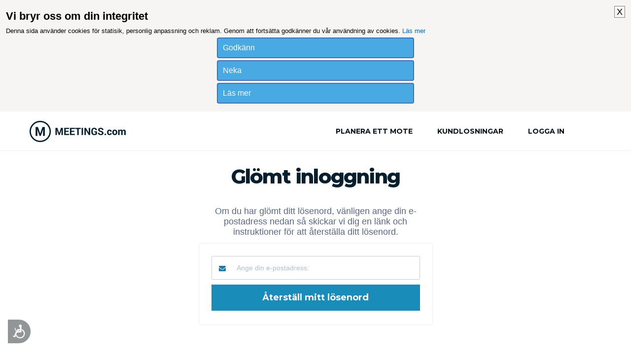

--- FILE ---
content_type: text/html;charset=UTF-8
request_url: https://sv.meetings.com/ForgotLogin.htm
body_size: 8429
content:

	<!DOCTYPE HTML>
	<html lang="sv">
	<head>
		<title>Lösenordspåminnelse för grupphotellbokningar</title>
		<meta http-equiv="content-type" content="text/html; charset=utf-8">
		<meta name="Description" content="Sida för att hämta ditt lösenord för HotelPlanner.com bokningar.">
		
		    <link rel="shortcut icon" href="//cdn.hotelplanner.com/common/images/site/422/fav.ico">
		
		<meta property="og:title"                content="Lösenordspåminnelse för grupphotellbokningar" />
		<meta property="og:description"    content="Sida för att hämta ditt lösenord för HotelPlanner.com bokningar." />
		<meta property="og:type" content="website" />
		<meta property="og:image"              content="https://cdn.hotelplanner.com/common/images/site/422/logo.png" />
		<meta property="og:url"    content="https&#x3a;&#x2f;&#x2f;sv.meetings.com&#x2f;ForgotLogin.htm" />
		
    <script src="//cdn.hotelplanner.com/Common/Javascript/js-cookie/js.cookie.min.js?v=20230918024143"></script>
    <script nonce="9996H7/GayInOXR6Q/athXVOUrTP8chJ5BpIeuHuAc0=" type="text/javascript">
        var _webTracking = Cookies.get('webTracking') || '{}';
        try {
            _webTracking = JSON.parse(_webTracking);
        } catch (e) {
            _webTracking = {};
        }
        var _hpLq=_hpLq||[];
        var _hpLp=_hpLp||{
            pageId:1,
            siteId:'422',
            sourceCode:'Meetings',
            locale:'sv_SE',
            server:'171',
            
            siteVersion:'B',
            sessionId: 'LEXYLPROD_V1_0_15_368347712_96846f9a503a95f4-108B0DB3-FA99-1F10-3DA05F9900936BBB',
            loadTime:(new Date().getTime())
        };
        if (_webTracking.isNew || false) {
            if (_webTracking.webId || false) {
                _hpLp.isNew = true;
                _hpLp.webId = _webTracking.webId;
            }
            if (_webTracking.requestId || false) {
                _hpLp.requestId = _webTracking.requestId;
            }
        }
        var _hpLh = 'logging.hotelplanner.com';
    </script>
    
		        <link href="//cdn.hotelplanner.com/common/css/site/422/custom.css?v=1722462660639" type="text/css" rel="stylesheet">
		    

		<link href='//fonts.googleapis.com/css?family=Playfair+Display:400,400italic,700,700italic,900,900italic' rel='stylesheet' type='text/css'>
		<link href='//fonts.googleapis.com/css?family=Montserrat:400,700,800,900' rel='stylesheet' type='text/css'>
		<script src="//cdn.hotelplanner.com/Common/Javascript/jquery/3.6.0/jquery-migrate-combined.min.js?v=20240625094587" type="text/javascript"></script> <link id="FontAwesomeCss" href="//maxcdn.bootstrapcdn.com/font-awesome/4.7.0/css/font-awesome.min.css" rel="stylesheet"> 
		<meta name="viewport" content="width=device-width, initial-scale=1.0" />
		
		<meta name="robots" CONTENT="index,follow"><META NAME="robots" CONTENT="ALL">
		<script nonce="9996H7/GayInOXR6Q/athXVOUrTP8chJ5BpIeuHuAc0="  >function swapDisplay(idLayer){cLayer=bVer.dom?document.getElementById(idLayer).style:bVer.ie4?document.all[idLayer].style:bVer.ns4?idParent?document[idParent].document[idLayer]:document[idLayer]:0;if (cLayer.display == 'none') {cLayer.display='block';} else {cLayer.display='none';}}function show(idLayer){cLayer=bVer.dom?document.getElementById(idLayer).style:bVer.ie4?document.all[idLayer].style:bVer.ns4?idParent?document[idParent].document[idLayer]:document[idLayer]:0;cLayer.display='block'}function hide(idLayer){cLayer=bVer.dom?document.getElementById(idLayer).style:bVer.ie4?document.all[idLayer].style:bVer.ns4?idParent?document[idParent].document[idLayer]:document[idLayer]:0;cLayer.display='none'}function chkBrowser(){this.ver=navigator.appVersion;this.dom=document.getElementById?1:0;this.ie5=(this.ver.indexOf("MSIE 5")>-1&&this.dom)?1:0;this.ie4=(document.all&&!this.dom)?1:0;this.ns5=(this.dom&&parseInt(this.ver)>=5)?1:0;this.ns4=(document.layers&&!this.dom)?1:0;this.bVer=(this.ie5||this.ie4||this.ns4||this.ns5);return this}bVer=new chkBrowser();ns4=(document.layers)?true:false;ie4=(document.all)?true:false;bVerOK=((document.all)?true:false);function change(id,newClass){identity=document.getElementById(id);identity.className=newClass;}function setIdProperty(id,property,value){var styleObject=document.getElementById(id);if(styleObject!=null){styleObject=styleObject.style;styleObject[property]=value}}function switchDisplay(thisId,value){if(document.layers){document.layers[thisId].display=value}else if(document.getElementById){setIdProperty(thisId,"display",value)}else{document.all[thisId].style.display=value}}function checkScreen(){try{var screenHttp;if(window.XMLHttpRequest){screenHttp=new XMLHttpRequest()}else if(window.ActiveXObject){screenHttp=new ActiveXObject("Microsoft.XMLHTTP")}else{return}if(typeof('screen.width')!="undefined"){screenHttp.open("GET","/RecordScreen.htm?ScreenWidth="+screen.width+"&ScreenHeight="+screen.height,true);screenHttp.send(null)}}catch(err){}}function currencyModal(){"undefined"==typeof jQuery?document.location="/?crymodal":(0===$("#currency-content").length&&$("body").prepend('<div id="currency-content"></div>'),$("#country-content").hide(),$("#currency-content").fadeToggle(100,"swing"),$("#currency-content:empty").length&&$.get("/Currencies.htm",function(n){$("#currency-content").html(n)}))}function countryModal(){"undefined"==typeof jQuery?document.location="/?ctymodal":(0===$("#country-content").length&&$("body").prepend('<div id="country-content"></div>'),$("#currency-content").hide(),$("#country-content").fadeToggle(100,"swing"),$("#country-content:empty").length&&$.get("/Countries.htm",function(n){$("#country-content").html(n)}))}</script> 
		
		<script src="https://use.typekit.net/vwi5rzl.js"></script>
		<script>try{Typekit.load({ async: true });}catch(e){}</script>
		
	<style nonce="9996H7/GayInOXR6Q/athXVOUrTP8chJ5BpIeuHuAc0="  >@charset "utf-8";
#ContentTable,#MainTable{width:100%;max-width:780px;margin:0 auto;-webkit-box-sizing:border-box;-moz-box-sizing:border-box;box-sizing:border-box}.bs-form-container{width:100%;max-width:525px;position:relative;margin:0 auto;display:block;font-family:"Helvetica Neue",Helvetica,Arial,sans-serif;font-size:13px;line-height:normal;color:#333}.bs-form-container .bs-form-content{-webkit-border-bottom-right-radius:8px;-webkit-border-bottom-left-radius:8px;-moz-border-radius-bottomright:8px;-moz-border-radius-bottomleft:8px;border-bottom-right-radius:8px;border-bottom-left-radius:8px;padding:25px 25px 18px;border:1px solid #e3e3e3;border-top:0}.bs-form-container .bs-form-header{font-size:15px;font-weight:800;border:1px solid #CCC;background-color:#f6f6f6;padding:18px 25px;-webkit-border-top-left-radius:8px;-webkit-border-top-right-radius:8px;-moz-border-radius-topleft:8px;-moz-border-radius-topright:8px;border-top-left-radius:8px;border-top-right-radius:8px}.bs-form-container .bs-checkbox-group,.bs-form-container .bs-input-group{position:relative;display:table;width:100%;margin-bottom:10px;clear:both}.bs-checkbox-group{margin-bottom:0}.bs-form-container .bs-input-group-addon{width:12%;color:#555;text-align:center;background-color:#eee;border:1px solid #ccc;border-radius:4px 0 0 4px;float:left;border-right:0}.bs-form-container .form-control{width:88%;border-radius:0 4px 4px 0;border-left:0;color:#555;background-color:#fff;margin:0;-webkit-box-shadow:inset 0 1px 1px rgba(0,0,0,.075);box-shadow:inset 0 1px 1px rgba(0,0,0,.075);-webkit-transition:border-color ease-in-out .15s,box-shadow ease-in-out .15s;transition:border-color ease-in-out .15s,box-shadow ease-in-out .15s;float:left;padding:13px 15px}.bs-form-container a.link{position:absolute;bottom:-35px;right:5px;color:#666;text-decoration:none}.bs-form-container a.link:hover{text-decoration:underline}.bs-form-container .bs-input-group .bs-input-group-addon i{color:#233a61;line-height:45px;vertical-align:middle}.bs-form-container .bs-input-group label{padding-left:5px}.bs-form-container .bs-input-group input,.bs-form-container .bs-input-group-addon{font-size:14px;font-weight:400;height:45px;white-space:nowrap;vertical-align:middle;-webkit-box-sizing:border-box;-moz-box-sizing:border-box;box-sizing:border-box}.bs-form-container .bs-input-group input{border:1px solid #ccc}.bs-form-container .bs-input-group input[type=text],.bs-form-container .bs-input-group input[type=password]{-webkit-transition:all .3s ease-in-out;-moz-transition:all .3s ease-in-out;-ms-transition:all .3s ease-in-out;-o-transition:all .3s ease-in-out;outline:0}.bs-form-container .bs-input-group input[type=password]:focus,.bs-form-container .bs-input-group input[type=text]:focus{box-shadow:0 0 5px rgba(81,203,238,1);border:1px solid #53cbee}.bs-button{margin:10px 0;width:100%;display:inline-block;position:relative;padding:15px 40px;float:right}.bs-form-container .checkbox{float:left}.bs-form-container .bs-input-group input[type=password]{-webkit-text-security:disc}.bs-form-container .ErrorMessage,.bs-form-container .NeutralMessage,.bs-form-container .SuccessMessage{padding:18px 25px;font-family:"Helvetica Neue",Helvetica,Arial,sans-serif;font-size:13px;font-weight:700;margin-bottom:4px;-webkit-border-radius:3px;-moz-border-radius:3px;border-radius:3px;position:relative}.bs-form-container .SuccessMessage{background-color:#dff3dd;border:1px solid #cbe1c9;color:#334d30}.bs-form-container .ErrorMessage{background-color:#ffe6e6;border:1px solid #e1c9c9;color:#B90000;padding-left:45px!important}.bs-form-container .NeutralMessage{background-color:#f0f7f9;border:1px solid #c9d5e1;color:#596784}#ExtraInfo,#pg_Login.site4,.signinpage.site4{background-color:#fff}#howtoEnableCookies{display:inline-block;float:left;margin:1em auto;padding-left:8px;color:#666}.bs-form-container button{padding:10px;min-width:200px;min-height:40px}#remember{margin:4px 4px 0 0}.MobileSite .bs-form-container{width:98%}.MobileSite .bs-form-container .bs-form-content{padding:10px}.MobileSite .bs-form-container .inputBox{width:85%}

.bs-form-container .bs-input-group .bs-block {
    border: 1px solid #ccc;
    border-radius: 0 5px 5px;
    overflow: auto;
    padding: 5px;
}
.bs-form-container .bs-input-group .bs-block input {
    height: auto;
}

/*.MobileSite #howtoEnableCookies,.MobileSite #remember,.MobileSite .bs-checkbox-group label{display:none}*/

#ExtraInfo{border:1px solid #FBF1F1}#pg_Login.site4 #MainTable,.signinpage.site4 #MainTable{padding:0 0 50px;margin:0 auto}#pg_Login.site4 #ContentTable,.signinpage.site4 #ContentTable{padding:0 15px;min-height:480px;display:block}.signinpage.site4 .bs-form-container .NeutralMessage br,.signinpage.site4 .bs-form-container .bs-form-header,.site4 #Sign-In-Box.bs-form-container .bs-form-header{display:none}#pg_Login.site4 h1,.signinpage.site4 h1{text-align:center;font-size:40px;margin:30px 0 20px}.signinpage.site4 .bs-form-container .ErrorMessage,.signinpage.site4 .bs-form-container .NeutralMessage,.site4 #Sign-In-Box.bs-form-container .ErrorMessage,.site4 #Sign-In-Box.bs-form-container .NeutralMessage{border:0;font-size:18px;padding:10px 15px;margin-bottom:12px;text-align:center}.signinpage.site4 .bs-form-container .ErrorMessage,.site4 #Sign-In-Box.bs-form-container .ErrorMessage{font-size:15px;padding-left:45px}#pg_ForgotLogin.site4 .bs-form-container .NeutralMessage,.signinpage.site4 .bs-form-container .NeutralMessage{font-weight:400}.signinpage.site4 .bs-form-container,.site4 #Sign-In-Box.bs-form-container{max-width:475px}.signinpage.site4 .bs-form-container .bs-form-content,.site4 #Sign-In-Box.bs-form-container .bs-form-content{border:1px solid #eee;-webkit-border-radius:5px;-moz-border-radius:5px;border-radius:5px}.signinpage.site4 .bs-form-container button,.site4 #Sign-In-Box.bs-form-container button{display:block;float:none;clear:both;width:100%;border:0;margin-top:20px;max-width:none;min-height:0;padding:15px 15px 16px;background-color:#ff6c00}.signinpage.site4 .bs-form-container button:hover,.site4 #Sign-In-Box.bs-form-container button:hover{background-color:#ff6000}.signinpage.site4 .bs-form-container .bs-input-group-addon,.site4 #Sign-In-Box.bs-form-container .bs-input-group-addon{position:absolute;left:0;width:45px;border:0;background-color:transparent}.signinpage.site4 .bs-form-container .bs-input-group input,.site4 #Sign-In-Box.bs-form-container .bs-input-group input{padding:15px 15px 15px 50px;width:100%;height:auto;-webkit-appearance:none;-webkit-transition:all 0s;-moz-transition:all 0s;-o-transition:all 0s;transition:all 0s;-webkit-border-radius:3px;-moz-border-radius:3px;border-radius:3px}.signinpage.site4 .bs-form-container .bs-input-group .bs-input-group-addon i,.site4 #Sign-In-Box.bs-form-container .bs-input-group .bs-input-group-addon i{line-height:50px;color:#2377A5}.site4 #Sign-In-Box #howtoEnableCookies{padding-left:0}.site4 #Sign-In-Box.bs-form-container a.link{right:0}.site4 .bs-form-container .form-control{-webkit-box-shadow:none;-moz-box-shadow:none;box-shadow:none}.signinpage.site4 .bs-form-container .bs-input-group input:focus,.site4 #Sign-In-Box.bs-form-container .bs-input-group input:focus{-webkit-box-shadow:0 0 2px rgba(81,203,238,.5);-moz-box-shadow:0 0 2px rgba(81,203,238,.5);box-shadow:0 0 2px rgba(81,203,238,.5);border:1px solid #53cbee;background-color:#fafafa}.site4 #Sign-In-Box input:-webkit-autofill,.site4 #Sign-In-Box select:-webkit-autofill,.site4 #Sign-In-Box textarea:-webkit-autofill{background-color:#fff!important}.signinpage.site4 .bs-form-container button{margin:0}@media (max-width:767px){.signinpage.site4 .bs-form-container,.site4 #Sign-In-Box.bs-form-container{max-width:400px}.signinpage.site4 .bs-form-container .NeutralMessage,.site4 #Sign-In-Box.bs-form-container .NeutralMessage{margin-bottom:25px}.signinpage.site4 .bs-form-container .bs-form-content,.site4 #Sign-In-Box.bs-form-container .bs-form-content{border:0;padding:0}.signinpage.site4 .bs-form-container .bs-input-group-addon,.site4 #Sign-In-Box.bs-form-container .bs-input-group-addon{display:none}.signinpage.site4 .bs-form-container .bs-input-group input,.site4 #Sign-In-Box.bs-form-container .bs-input-group input{padding:15px;font-size:18px}.signinpage.site4 .bs-form-container button,.site4 #Sign-In-Box.bs-form-container button{padding:20px 15px 22px;font-size:22px}#pg_ForgotLogin.signinpage.site4 h1{margin-bottom:10px}}.signinpage.site4 .bs-form-container .NeutralMessage .ErrorMessage,.site4 #Sign-In-Box.bs-form-container .NeutralMessage .ErrorMessage{margin-top:25px;padding:10px 15px!important}#pg_ForgotLogin.site4 .bs-form-container .NeutralMessage{background-color:transparent;padding-top:0;padding-bottom:0}.signinpage.site4 .NeutralMessage .ErrorMessage i,.site4 .NeutralMessage .ErrorMessage i{display:none}

#pg_2Factor.signinpage.site4 .bs-form-container .NeutralMessage br, #pg_2Factor.signinpage.site4 .bs-form-container .bs-form-header, #pg_2Factor.site4 #Sign-In-Box.bs-form-container .bs-form-header {
    display: block;
}

#pg_Login.src_bwcorp header #HPLogo {
    background:url("//cdn.hotelplanner.com/Common/Images/_HotelPlanner/HotelPlanner-Logo-BW.png") no-repeat;
    background-position:15px -83px;
    width:380px;
	}

#pg_Login.src_bwcorp #nav-meetings,
#pg_Login.src_bwcorp .li-more,
#pg_Login.src_bwcorp #country-item,
#pg_Login.src_bwcorp #currency-item {display:none}

@media (max-width:550px) {
	#pg_Login.src_bwcorp header #HPLogo {width:195px;background-position:15px -10px;}
}

#showRegister{padding:10px 15px;border:2px solid #d5dee1;border-radius:5px;text-decoration:none;font-weight:bold;float:right;}
#showLogin{float:left;}
.suppButton{padding:10px 15px;border:2px solid #eee;border-radius:5px;margin:10px 0;text-decoration:none;font-weight:bold;float:right}
.fa.fa-user{font-size:1.25em;}
.form-control.error{background-color:#ffc;border-top:1px solid #c33;border-bottom:1px solid #c33;padding:2px;}
.ErrorMessage i{margin-right: 8px;}
.ErrorMessage.errorList li{text-align:left;margin:5px 0;}
.ErrorMessage.errorList a{color:#B90000; text-decoration: underline;}
.hide{display:none !important;}
.loading{margin:0 5px 0 0;}
.column{width:175px;float:left;}
.column.right{float:right;}
.column .platform{margin:0 0 10px;display:inherit;overflow:hidden;}
.linkedInLogin{height:30px;line-height:40px;background-color:#0077b5 !important;width:164px;padding:0 0 0 4px;}
#linkedInImage{
    background:url("//cdn.hotelplanner.com/Common/Images/Login/LinkedIn-default.png");
    background-size: cover;
    width: 100%;
    height: 100%;
}
#linkedInImage:hover{
    background:url("//cdn.hotelplanner.com/Common/Images/Login/LinkedIn-hover.png");
    background-size: cover;
    width: 100%;
    height: 100%;
}


.fb_iframe_widget_fluid + .linkedInLogin.platform{margin:10px 0;}

@media (max-width:380px) {
	.column{width:100%;max-width:100%;float:none;}
	.column .platform{/*margin:0 auto 10px;*/display:block;overflow:hidden;max-width:175px;}
	.column.right{float:none;}
	.column.right .platform{max-width:150px}
	/*.fb_iframe_widget_fluid + .linkedInLogin.platform{margin:0 20% 10px;}*/
	.nowrap{width:auto;}
	.column.nowrap{float:left}
	.column.right.nowrap{float:right}
	#showRegister{padding:10px 15px;border:2px solid #d5dee1;border-radius:5px;text-decoration:none;overflow:auto;font-weight:bold;float:none;display:inline-block;}
}
@media(max-width: 280px){
	.nowrap{float:left !important;}
}

@-webkit-keyframes blinker {
  from {opacity: 1.0;}
  to {opacity: 0.0;}
}

body div.bs-form-container a.possibleHotel {
    display: inline-block;
    border: 2px solid #ff6c00 !important;
}
.passwordComplex{font-size: x-small; color: gray; margin: 0 10px;}
#pg_CreateAccount .platform{margin:8px 0}
.options-transition{margin:50px 0 20px;font-weight:bold;font-size:18px;font-style: italic;}
.custom-h1 b{color:green}

.socialbuttonswrap {
    margin: 0 auto;
    max-width: 160px;
}</style> 
	</head>
<body id="pg_ForgotLogin" class="site422 sv_SE countrySE SEK src_Meetings sv TestGroupB st_ January firstvisit standardpage signinpage intl Desktop Chrome">  
<div id="opt-in-cookie">
   <style>#gdpr-consent-banner .cookie-consent-text .gdprH1{font-size:22px;font-weight: bold;margin:12px 0;}a.gdprAD{display:block;padding:10px;border:2px solid #4770b9;width:100%;max-width:400px;margin-top:5px;background:#49a9e3;color:white;text-decoration:none;border-radius:4px;margin:4px auto;}a.gdprAD.gdprDecline{}#gdpr-consent-banner{display:block;z-index:200;padding:12px;width:100%;background:#f7f4f4;line-height:18px;color:#1f1f1f;-webkit-box-sizing:border-box;-moz-box-sizing:border-box;box-sizing:border-box}#gdpr-consent-banner #gdpr-banner-close{position:relative;float:right;min-height:18px;margin-left:12px;color:#000;font-size:18px;cursor:pointer;border:1px solid gray;padding: 2px 4px;}#gdpr-consent-banner .cookie-consent-text p{font-size:13px;font-weight:400;color:#000;margin:0}#gdpr-consent-banner .cookie-consent-text a{color:#0065b8;text-decoration:none}#gdpr-consent-banner.vendorBanner{margin:0;width:auto;font-family:"Helvetica Neue",Arial,"Lucida Grande",sans-serif}#gdpr-consent-banner.vendorBanner #gdpr-banner-close{margin-top:-3px;margin-right:2px;text-align:right;font-size:22px;font-weight:bolder}#pg_Home #gdpr-consent-banner{position: fixed;bottom: 0}</style>
   <div id="gdpr-consent-banner"><a id="gdpr-banner-close" class="icon icon-close" role="button" tabindex="0">X</a>
   <span class="cookie-consent-text"><p class="gdprH1">Vi bryr oss om din integritet</p><p>Denna sida använder cookies för statisik, personlig anpassning och reklam. Genom att fortsätta godkänner du vår användning av cookies. <a href="/Cookies.htm" target="_blank">Läs mer</a> </p></span>
   <div id="gdpr-btns"><a href="https://sv.meetings.com/ForgotLogin.htm?acceptcookies=1" class="gdprAD">Godkänn</a><a href="https://sv.meetings.com/ForgotLogin.htm?acceptcookies=0" class="gdprAD gdprDecline">Neka</a><a href="/Cookies.htm" target="_blank" class="gdprAD gdprDecline">Läs mer</a></div>
   </div>
   
   <script>$("#gdpr-banner-close").click(function(){$("#opt-in-cookie").hide();});</script>
 </div>

<header>
	<div class="container-mm">
		<div id="toggle-mm">			
			<span></span>
			<span></span>
			<span></span>
		</div>
		<a id="logo-xx" href="/"></a>
		<ul id="navbar-xx">
			<li>
				<a href="#" class="parent-link">Planera ett möte</a>
				<div class="dropdown-xx">
					<a href="/Group-Rate/">Ny mötesförfrågan</a>
					<a href="/Search/Meeting-Space.htm">Sök efter möteslokal</a>
					<a href="https://www.eventsquid.events/">Gratis evenemangsregistrering</a>
					<a href="/Search/?kw=eventpage">Omedelbara grupphotellpriser</a>
					
					<a href="/Meeting-Room-Capacity-Calculator/">Utrymmeskalkylator</a>
				</div>
			</li>
			<li>
				<a href="#" class="parent-link">Kundlösningar</a>
				<div class="dropdown-xx">
					
					<a href="/Group-Rate/">Rumsblockshantering</a>
					<a href="/">Sökning & val av plats</a>
				</div>
			</li>
			<li><a href="/Login/">Logga in</a></li>
			<li><a href="javascript:countryModal()" id="flag-e" rel="nofollow"><span class="sprite-flags sprite-flags-se"></span></a></li>
		</ul>
		<div class="clear"></div>
	</div>
</header>
<div id="MainContent">

<div id="ContentInner">

<h1>Glömt inloggning</h1>



<br />
    <div id="Email-Password-Box" class="bs-form-container">

	   
              <div class="NeutralMessage">Om du har glömt ditt lösenord, vänligen ange din e-postadress nedan så skickar vi dig en länk och instruktioner för att återställa ditt lösenord.</div>
        

         <form action="/ForgotLogin.cfm" method="post" name="frmForgetPassword" class="bs-form">
         <input type="hidden" name="x760c389f37f7b9b92b3a7b05eba717085bdd12816ad5e9ab9712ed1a47e21bfb" value="D029A99D51FC2A8C7C9988461E2389E593E490B0">   
         <div class="bs-form-header">Glömt inloggning</div>
         <div class="bs-form-content">
              <div class="SigninForm">
                   <div class="bs-input-group">
                        <span class="bs-input-group-addon"><i class="fa fa-envelope"></i></span>
                        <input type="text" name="Email" value="" placeholder="Ange din e-postadress:" class="form-control">
                   </div>
                   <div class="bs-input-group">
				<button class="Button bs-button" type="Submit">Återställ mitt lösenord</button>
                   </div>
              </div>
         </div>
         </form>
    </div>

        <script> window.interdeal = { "sitekey": "533c68c42c9ebf2d12c9875bf7615f0d", "Position": "Left", "Menulang": "SV", "domains": { "js": "https://cdn.equalweb.com/", "acc": "https://access.equalweb.com/" }, "btnStyle": { "vPosition": [ "90%", null ], "scale": [ "0.6", "0.6" ], "color": { "main": "#939696", "second": "#ffffff" }, "icon": { "type": 13, "shape": "semicircle", "outline": false } } }; (function(doc, head, body){ var coreCall = doc.createElement('script'); coreCall.src = 'https://cdn.equalweb.com/core/3.0.0/accessibility.js'; coreCall.defer = true; coreCall.integrity = 'sha512-Z/Fp/le5EMHTTNnZV1RBa6aoSrTkOjXLSdL6nHqG8c70vKlDKjeuUCs7l5Nxt66oSkEnlcZAX6gUUNqjhN9Hew=='; coreCall.crossOrigin = 'anonymous'; coreCall.setAttribute('data-cfasync', true ); body? body.appendChild(coreCall) : head.appendChild(coreCall); })(document, document.head, document.body); </script>
    <iframe src="/Common/Popups/Preload.htm" id="postload" style="display:none;position:absolute;width:10px;height:10px;z-index:2500;margin:0;border:0" title="postload"></iframe><img src="/ClickThrough.htm?Source=Meetings" width="1" height="0" hspace="0" vspace="0" border="0" alt="" style="display:none">
</div></div>

<footer>

<div class="container-mm">
	
	
	<div class="footer-column">
		
		<span>Planera ett möte</span>
		
		<a href="/Group-Rate/">Ny mötesförfrågan</a>
		<a href="/Search/Meeting-Space.htm">Sök möteslokaler</a>
		<a href="/Search/?kw=eventpage">Omedelbara grupphotellpriser</a>
		<a href="/Find-a-Meeting-Planner/">Hitta en mötesplanerare</a>
		
	</div>
	
	<div class="footer-column">
		
		<span>Kundlösningar</span>
		
		
		<a href="/Group-Rate/">Sökning & val av plats</a>
		<a href="/Group-Rate/">Rumsblockshantering</a>
		
	</div>
	
	<div class="footer-column">
		
		<span>Mötesplaneringsverktyg</span>
		
		<a href="/Meeting-Room-Capacity-Calculator/">Kalkylator för möteslokalers kapacitet</a>
		<a href="/Events-Calendar/">Kalender för sammankomster och konferenser</a>
		
		
	</div>
	
	<div class="footer-column">
		
		<span>Håll kontakten med oss</span>
		
		<a href="/ContactUs.htm">Kontakta oss</a>
		
		<a href="https://www.facebook.com/meetingscom" class="icon-fb"><i class="fa fa-facebook" aria-hidden="true"></i> Facebook</a>
		
		
		
		<a href="/Become-Meeting-Planner/">Gå med i det globala teamet</a>
		
		<a href="/Login/">Logga in</a>
		
		<a href="https://sv.hotelplanner.com/HotelForm.htm?sc=Meetings">Skriv upp dig på möteslokal</a> 

	</div>
	
	
	
	<div class="clear"></div>
	
	<div id="footer-logos">
			
			<b>Vi täcker dig</b>
			
			<ul>
				
				<li id="f-logo1"></li>
				
				<li id="f-logo3"></li>
				<li id="f-logo4"></li>
				<li id="f-logo5"></li>
				<li id="f-logo6"></li>
										
			</ul>
			
			<div class="clear"></div>
			
	</div>
	
	
	<div class="clear"></div>
	
	 <div id="footLanguages">
	
			<span class="footerTitle">Vi talar ditt språk</span>

			<a href="https://www.meetings.com" hreflang="en">English</a> 
			<a href="https://es.meetings.com" hreflang="es">Español</a> 
			<a href="https://fr.meetings.com" hreflang="fr">Français</a> 
			<a href="https://it.meetings.com" hreflang="it">Italiano</a> 
			<a href="https://de.meetings.com" hreflang="de">Deutsch</a> 
			<a href="https://nl.meetings.com" hreflang="nl">Nederlands</a> 
			<a href="https://pt.meetings.com" hreflang="pt">Português</a>
			<a href="https://no.meetings.com" hreflang="no">Norsk</a>
			<a href="https://da.meetings.com" hreflang="da">Dansk</a>
			<a href="https://sv.meetings.com" hreflang="sv">Svenska</a>
			<a href="https://fi.meetings.com" hreflang="fi">Suomi</a>
			<a href="https://pl.meetings.com" hreflang="pl">Polski</a>
			<a href="https://tr.meetings.com" hreflang="tr">Türk</a>
			<a href="https://hr.meetings.com" hreflang="hr">Hrvatski</a>
			<a href="https://cs.meetings.com" hreflang="cs">Česky</a>
			<a href="https://ru.meetings.com" hreflang="ru">русский</a>
			<a href="https://el.meetings.com" hreflang="el">Ελληνικά</a>
			<a href="https://ja.meetings.com" hreflang="ja">日本語</a>
			<a href="https://zh.meetings.com" hreflang="zh">简体中文</a>
			<a href="https://zh.meetings.com" hreflang="zh">繁體中文</a>
            <a href="https://ko.meetings.com" hreflang="ko">한국어</a>

       </div>
	   
	   
	
	<img src="/LastActive.htm" id="lastactive" alt="">
	
	</div>
	
</footer>
<copyright>Copyright &copy; 2003-2026 Lexyl Travel Technologies, LLC. Alla rättigheter förbehållna. <a href="/Terms.htm" rel="nofollow">Användarvillkor</a>  <span class="vertical-separation">|</span> <a href="/Privacy.htm" rel="nofollow">Sekretess</a> <span class="vertical-separation">|</span> <a href="/Cookies.htm" rel="nofollow">Cookies</a></copyright>

<script>
  (function(i,s,o,g,r,a,m){i['GoogleAnalyticsObject']=r;i[r]=i[r]||function(){
  (i[r].q=i[r].q||[]).push(arguments)},i[r].l=1*new Date();a=s.createElement(o),
  m=s.getElementsByTagName(o)[0];a.async=1;a.src=g;m.parentNode.insertBefore(a,m)
  })(window,document,'script','//www.google-analytics.com/analytics.js','ga');
  ga('create', 'UA-55432829-1', 'auto');
  ga('send', 'pageview');
</script>
	<script>
	$(document).ready(function() {

		$("#navbar-xx li .parent-link").on('click', function() {
			
			var w = $(window).width();
			if(w <= 999){
				$(this).toggleClass("active");
				$(this).parent().find(".dropdown-xx").slideToggle();
		    }
		});
		
		$("#toggle-mm").click(function() {
			$("#navbar-xx").slideToggle();
		});
		
		$(window).resize(function(){
			var w = $(window).width();
			
			if(w > 999 && $('ul#navbar-xx').is(':hidden')) {  
		    	$('ul#navbar-xx').removeAttr('style');  
			}  
		
		});  
		
		//subnav
		$("#toggle-mt").click(function() {
			$(this).toggleClass("active");	  	
			$("ul#navbar-mt").slideToggle();
			$("ul.dropdown-mt").slideUp();
			$(".title-link-mt").removeClass("active");
		});
		$(window).resize(function(){
			var w = $(window).width();
		    	if(w > 991 && $('#navbar').is(':hidden')) {  
		        	$('#navbar').removeAttr('style');  
		    	}  
			if (w > 768) {  
		    	$('ul#navbar-mt, ul.dropdown-mt').removeAttr('style');
				$(".title-link-mt, #toggle-mt").removeClass("active");	
			}	
		});  
		
	
	});
	</script>
<script src="//cdn.hotelplanner.com/Common/Javascript/traffic.min.js?v=20230822031207"></script> 
</body>
</html> 

--- FILE ---
content_type: text/html;charset=UTF-8
request_url: https://sv.meetings.com/Common/Popups/Preload.htm
body_size: 87
content:
<HTML>
	<HEAD>
		<TITLE>Resource Preload</TITLE>
		<meta name="robots" content="noindex,nofollow" /><meta name="robots" content="none" /><meta name="googlebot" content="noarchive,nofollow" /><meta name="msnbot" content="noindex,nofollow" />
		
			<script>
			function downloadJSAtOnload() {
				
				var element = document.createElement("script");
				element.src = "//cdn.hotelplanner.com/Common/Javascript/allPages-m.js";
				document.body.appendChild(element);
				
			}
			if (window.addEventListener)
				window.addEventListener("load", downloadJSAtOnload, false);
			else if (window.attachEvent)
				window.attachEvent("onload", downloadJSAtOnload);
			else window.onload = downloadJSAtOnload;
			</script>
			
	</HEAD>
<BODY>
</BODY>
</HTML>


--- FILE ---
content_type: text/css
request_url: https://cdn.hotelplanner.com/common/css/site/422/custom.css?v=1722462660639
body_size: 19002
content:
/*
BODY{color:black;margin:0;font-weight:normal;font-size:12px;font-style:normal;font-family:Verdana,Arial,Helvetica,sans-serif}
*/


h1,h2,h3,h4,.PageHeader{
	font-family: 'Montserrat', helvetica, arial, sans-serif;
	}
h1,.PageHeader{
	font-size: 28px;
}

h1, h2 {
    font-weight: 800;
    letter-spacing: -1.8px;
    }


h2{
	font-size: 24px;
}
h3{
	font-size: 20px;
}
h4{
	font-size: 16px;
}

/*
a:link{color:#0253b7;text-decoration:none}
a:visited{color:#0253b7;text-decoration:none}
a:hover{text-decoration:underline}
*/



.container-mm {
		width: 100%;
		max-width: 1200px;
		padding: 0 20px;
		margin: 0 auto;
		position: relative;
		
		-webkit-box-sizing: border-box;
		-moz-box-sizing: border-box;
		box-sizing: border-box;
		}



#MainContent{
	border:0;
	background-color:white;
	width:100%;
	border-spacing:0;
	margin:0;
	display:table;
	}

#pg_Home #MainContent,#pg_SpaceSearch #MainContent{margin:0 auto}

/*
#LanguageWrap{position:absolute;top:3px;right:13px;width:260px;text-align:right;z-index:1005}
#LanguageWrap .LanguageSelector{float:right;right:-5px;left:auto;top:-8px}
#LanguageWrap .LanguageHead{text-align:right}
.LanguageHead a,#LanguageWrap a{FONT-SIZE:10px;font-weight:bold;FONT-STYLE:normal;FONT-FAMILY:Verdana,Arial,Helvetica,sans-serif}
*/
#pg_RequestForm #frmGroup .Button{font-size:26px}
#pg_RequestDetailsR #ContentInner{max-width:800px}
#pg_RequestDetailsR header{position:absolute}

#ContentInner{
	margin:0 auto;
	display:table;
	width:100%;
	border:0;
	background-color: #fff;
	min-height:400px
	}
	
#pg_RequestForm #ContentInner{max-width:100%; padding-bottom: 50px;}

#pg_Home #ContentInner,#pg_SpaceSearch #ContentInner{max-width:100%}

#pg_EventsCalendar #MainContent{background-color:#fcf5f5;margin:0 auto}
#pg_EventsCalendar #Intro{padding:24px 50px}

#pg_SpaceSearch #checkboxes{font-size:11px}
#pg_SpaceSearch ul#filterBar label{font-size:11px}
#pg_SpaceSearch h1,#pg_EventsCalendar h1{
	color: #051f2e;
	}

#pg_RequestForm #frmGroup input,#pg_RequestForm #frmGroup select{padding:8px}

img{border:0}

#lastactive{width:0px;height:3px;border:0}
select{padding:3px;border-radius:4px;-webkit-border-radius:4px;-moz-border-radius:4px;-khtml-border-radius:4px;border:1px solid #98abab}
input.Shadow{padding:3px;border-radius:4px;-webkit-border-radius:4px;-moz-border-radius:4px;-khtml-border-radius:4px;border:1px solid #98abab}
textarea.Shadow{padding:3px;border-radius:4px;-webkit-border-radius:4px;-moz-border-radius:4px;-khtml-border-radius:4px;border:1px solid #98abab}

.large{font:16px/1em Arial,HelveticaNeue,sans-serif;padding:7px 10px;-webkit-border-radius:7px;-moz-border-radius:7px;border-radius:7px}

.Button,
.button,
.Button:visited,
.button:visited { 
	background:#5ca2db;
	background-color:#5ca2db;
	display: inline-block;
	
	font-size: 18px;
	font-weight: bold;
	-webkit-border-radius: 0;
	-moz-border-radius: 0;
	border-radius: 0;
	
	font-family:   'Montserrat', helvetica, arial, sans-serif;
	background-color: #051f2e;
	
	color: white !important;
	padding: 10px 15px;
	border:0;
	-webkit-appearance: none;
	-webkit-border-radius: 0;
	}



.Button:hover,
.Button:focus,
.button:hover,
.button:focus { 
	background-color: #194B68;
	cursor:pointer;
	}

nav.Navbar{FONT-WEIGHT:bold;FONT-SIZE:12px;COLOR:#fff;FONT-FAMILY:Verdana,Arial,Helvetica,sans-serif;padding:5px 4px;margin:0 auto;width:100%;max-width:800px}
nav.Navbar a,nav.Navbar a:link,nav.Navbar a:visited{text-decoration:none;padding-left:3px;padding-right:3px;font-weight:bold}
nav.Navbar a:hover{text-decoration:underline}

.nav-li-a{position:relative;display:block;padding:10px 0 5px 0 !important;margin-left:15px;margin-right:15px;margin-top:23px;border-bottom:3px solid transparent;-webkit-transition:all .1s linear;-moz-transition:all .1s linear;-ms-transition:all .1s linear;-o-transition:all .1s linear;transition:all .1s linear}

.lessbs .nav>li>a:hover,.lessbs .nav>li>a:focus{background-color:#fff}
.nav-li-a:hover,.nav-li-a:focus{text-decoration:none;border-bottom:3px solid #5ca2db}
header .dropdown-menu{width:100% !important}
.container-fluid{max-width:1400px;position:relative}

.nopadding{padding:0 !important;margin:0 !important}

 
 #Row2 #box2-picture #picture-caption .venue-name{width:160px;overflow:hidden;text-overflow:ellipsis;white-space:nowrap;display:inline-block}
 
 #LanguageWrap{display:none}
 #SearchBox{padding:30px;width:100%;position:relative !important;margin-bottom:45px;margin-top:-20px;border-right:4px solid white}
 

@media(max-width:1024px){
	.navbar-header{float:none}
 
 	.navbar-left,.navbar-right{float:none !important}
	.navbar-toggle{display:block}
	.navbar-collapse{border:0 !important;box-shadow:none !important}
 	.navbar-fixed-top{top:0;border-width:0}
	.navbar-collapse.collapse{display:none !important}
	.navbar-nav{float:none !important}
 	.navbar-nav>li{float:none;margin:0}
	.navbar-nav>li>a{padding-top:10px;padding-bottom:10px}
 	.collapse.in{display:block !important;background:#1b2b38;margin-left:-15px;margin-right:-15px;padding:0}
	.nav-li-a .fa{padding-right:3px !important}
	.nav-li-a{font-size:22px !important;position:relative;display:block;padding:15px 25px !important;margin:0;border:0;color:white !important}
	header .light-button{position:absolute;top:-9000px;left:-9000px;padding:0 !important;float:none !important;border-bottom:3px solid transparent;font-size:1px !important}
	header .light-button:hover{text-decoration:none;border-bottom:3px solid #5ca2db}
}
	
#subnav li{list-style:none;display:inline-block}
#subnav a:link,#subnav a:active,#subnav a:visited{padding:11px 20px;font-size:12px;display:inline-block;text-decoration:none;color:#a9bccc}
#subnav a:hover{color:#fff;background:#1d5176}
#subnav{background:#073658}

#subnav ul{ margin:0 auto; max-width:1200px }




.navbar-nav li:last-child{height:0}

.container-fluid{max-width:1200px}

@media(max-width:1024px){.lessbs .navbar-nav{overflow:hidden}}@media(max-width:850px){#social-icons{display:none}}.lessbs a.light-button{padding:8px 15px 12px!important;margin-left:11px}.lessbs .nav > li > a:hover{background:none}#pg_RequestForm .FormHeaderSolid{font-size:14px;font-family:Arial,Helvetica,sans-serif;background-color:#fff;-webkit-border-radius:0;-moz-border-radius:0;border-radius:0;border-top:1px solid #E4E4E4;padding-top:12px;color:#4c89bc}#pg_RequestForm #start-here{margin-top:12px}#pg_RequestForm #card .front{background:#253f55}#pg_RequestForm #card .back{background:#2d618d;border-top:3px solid #fff;display:none}#pg_RequestForm #options a:link{font-size:17px;background:#fff;padding:12px 22px 14px;border:0 0 3px 0;position:absolute;top:80px;right:10px;outline:0;cursor:pointer}#pg_RequestForm #flipFront{border-bottom:3px solid #ffd251 !important}#pg_RequestForm #flipBack{border-bottom:3px solid #051f2e !important;display:none}#pg_RequestForm #frmGroup .Button{font-size:21px}#pg_RequestForm .Button,.button,.Button:visited,.button:visited{background:#e4b936}#pg_RequestForm .Button:hover{background:#f2c846}#pg_RequestForm .front .thumbnail{background:url(/Common/Images/_Meetings/Request/meetings-negotiate-online.jpg) no-repeat center top #fff;background-size:cover}#pg_RequestForm #start-here{background:url(/Common/Images/_Meetings/Request/start-here-blank.png) no-repeat center}#pg_RequestForm .back .thumbnail{background:url(/Common/Images/_Meetings/Request/meetings-rooms-hotel-blocks.jpg) no-repeat center top #fff;background-size:cover}#pg_RequestForm #slideshow{background:url(/Common/Images/_Meetings/Request/meeting-hotel-quotes.jpg) no-repeat center;background-size:cover}

#pg_RequestForm .slideshow-header{background-color:rgba(255,255,255,0.85)}
#pg_RequestForm #free-service{float:right;width:500px;padding:17px}

.bulleted{background:url(/Common/Images/_Meetings/arrow.png) no-repeat left}
.MSIE7 footer ul li,.MSIE7 header ul li{zoom:1;display:inline!important}
#pg_RequestForm #MainContent{margin-top:0}

@media (min-width: 800px){
	#pg_RequestForm input.datepicker,#pg_GroupPost input.datepicker{background:url(/Common/Images/dates_icon.png) no-repeat 116px 5px #fff}
}

#frmRequest .form-header{
	font-size: 15px;
	font-family:Arial,Helvetica,sans-serif;
	font-weight:700;
	text-shadow:none;
	background-color:#fff;
	border-top:1px solid #E4E4E4;
	padding-top:12px;
	color:#4c89bc;
	padding-left: 0;
	}

@media(max-width:767px){
	#pg_RequestForm #free-service{float:none;clear:both;width:100%;padding:0}
	#pg_RequestForm .back .thumbnail{background-position:0 -27px}
}

.st_Group #MainContent{margin:0 auto}/*.st_Group #ContentInner{padding-top:15px}*/
#pg_ContactUs #ContentInner,#pg_SpaceSearch #ContentInner{padding-top:0}
#Flag-Wrap{float:right;/*margin-top:3px*/}
#flag-e{z-index: 10;position: relative}


/*

NEW CSS

*/


* { 
	margin: 0; 
	padding: 0;
	border: 0;
	list-style: none; 
	
	-webkit-box-sizing: border-box;
	-moz-box-sizing: border-box;
	box-sizing: border-box;
	}

input { border: 1px solid #CBCBCB; background-color: #fff; }
	
.clear {
	clear: both;
	line-height: 0;
	height: 0;
	width: 100%;
	}

body.mtg-fullwidth { background-color: #fff; margin: 0 }

body { 
	margin: 0;
	color: #001521;
	font-family: arial, helvetica, sans-serif;
	-webkit-font-smoothing: antialiased;
	-moz-osx-font-smoothing: grayscale;
	}

input:focus { outline: 0 }

body#pg_PlannerBio,
body#pg_Services,
body#pg_Contact,
body#pg_RFP_request { background-color: #fff }

header { 
	border-bottom: 1px solid #eee; 
	line-height: 1;
	position: relative;
	background-color: #fff;
	z-index: 300;
	height: 80px;
	}
	
header:after {
	content: "";
	clear: both;
	width: 100%;
	height: 0;
	}

.container-meetings {
	max-width: 1200px;
	width: 100%;
	margin: 0 auto;
	padding: 0 15px;
	}

#list-results {
	padding: 150px 0;
	overflow: hidden;
	}

#logoLink { display: inline-block; line-height: 0 }

#logo {
	padding: 10px 0 10px 5%;
	width: auto;
	max-height: 79px;
	}



header ul#navbar { float: right }


header ul#navbar li {
	display: block;
	float: left;
	position: relative;
	}

header ul#navbar li a,
header ul#navbar li a:link,
header ul#navbar li a:visited {
	display: block;
	color: #051f2e;
	padding: 30px 40px;
	height: 80px;
	cursor: pointer;
	text-decoration: none;
		
	border-left: 3px solid transparent;
	
	-webkit-transition: all 0.4s ease;
	-moz-transition: all 0.4s ease;
	-o-transition: all 0.4s ease;
	transition: all 0.4s ease;
	}


header ul#navbar li:hover a,
header ul#navbar li a:hover {
	color: #fff;
	background-color: #051f2f;
	}

header ul#navbar li:hover > a,
header ul#navbar li > a:hover {
	border-left: 3px solid #FFD251;
	}

	
	
header ul#navbar > li a,
header ul#navbar > li a:link,
header ul#navbar > li a:visited {
	max-width: 200px;
	text-overflow: ellipsis;
	overflow: hidden;
	white-space: nowrap;	
	}
	
	
	
#toggle { 
	width: 85px;
	display: none; 
	padding: 25px 25px; 
	vertical-align: middle;
	float: right;
	cursor: pointer;
	}


#toggle span {
	height: 4px;
	width: 100%;
	background-color: #0b202e;
	display: block;
	margin-bottom: 4px;
	}





#profile-column {
	/*position: absolute;*/
	top: 0;
	z-index: 1;
	background-color: #F2F2F2;
	padding: 0;
	width: 355px;
	left: 0;
	/*height: 100%;*/
	
	position: relative;
	position: absolute;
	min-height: 100%;
	}
	
#profile-column #info-container {
	padding: 40px 15%;
	}
	


.relative { position: relative }


#container {
	/*width: 100%;
	position: relative;
	right: 0;
	padding: 65px 7% 110px 43%;
	min-height: 1000px;*/
	
	position: relative;
	right: 0px;
	min-height: 1050px;
	overflow: hidden;
	margin: 0px auto;
	max-width: 1000px;
	margin-top: 40px;
	margin-bottom: 50px;
	background-color: #fff;
	padding-left: 355px;
    
    -webkit-box-shadow: 0px 64px 107px rgba(0, 0, 0, 0.09);
    -moz-box-shadow: 0px 64px 107px rgba(0, 0, 0, 0.09);
    box-shadow: 0px 64px 107px rgba(0, 0, 0, 0.09);
	}

#ContentInner.Planner_Profile { background-color: #F8F8F8 }




#content-column {
	width: 100%;
	position: relative;
	padding: 0;
	padding: 100px 90px;
	}
	

.Planner_Profile #ContentInner {
/* Permalink - use to edit and share this gradient: http://colorzilla.com/gradient-editor/#f4f4f4 2,ededed 100 */
background: rgb(244,244,244); /* Old browsers */
background: -moz-linear-gradient(top,  rgba(244,244,244,1) 2%, rgba(237,237,237,1) 100%); /* FF3.6-15 */
background: -webkit-linear-gradient(top,  rgba(244,244,244,1) 2%,rgba(237,237,237,1) 100%); /* Chrome10-25,Safari5.1-6 */
background: linear-gradient(to bottom,  rgba(244,244,244,1) 2%,rgba(237,237,237,1) 100%); /* W3C, IE10 , FF16 , Chrome26 , Opera12 , Safari7  */
filter: progid:DXImageTransform.Microsoft.gradient( startColorstr='#f4f4f4', endColorstr='#ededed',GradientType=0 ); /* IE6-9 */

	}
		
	

#profile-column figure {
	background-color: rgba(0,0,0,0.15);
	line-height: 0;
	max-height: 400px;
	overflow: hidden;
	}

#profile-column figure img { 
	width: 100%;
	height: auto;
	}

#reviews { 
	background-color: #192229; 
	padding: 110px 10% ;
	color: #ccc;
	clear: both
	}
	
#reviews .border-btn {
	margin-top: 50px;
	width: 100%;
	text-align: center;
	}

#reviews quote {
	font-size: 35px;
	font-weight: 700;
	font-family: 'Playfair Display', 'Times New Roman', Georgia, serif;
	line-height: 1.2;
	}

#reviews .author {
	font-family: 'Playfair Display','Times New Roman', Georgia, serif;
	font-style: italic;
	font-size: 20px;
	display: block;
	margin-top: 30px;
	}


.review {
	margin-top: 30px;
	padding-bottom: 30px;
	border-bottom: 1px solid rgba(255, 255, 255, 0.2);	
	-webkit-transition: all 0.4s ease;
	-moz-transition: all 0.4s ease;
	-o-transition: all 0.4s ease;
	transition: all 0.4s ease;
	}
	


.review.hidden {
	overflow: hidden;
	max-height: 0;
	-moz-opacity: 0;
	-khtml-opacity: 0;
	opacity: 0;
	padding: 0;
	margin: 0;
	}
	
	

/************************************************/
/**************** GENERAL CSS ******************/
/**********************************************/
	
a,
a:link,
a:visited /*,

.mtg-fullwidth a,
.mtg-fullwidth a:link,
.mtg-fullwidth a:visited,
#Events a,
#Events a:link,
#Events a:visited */ {
	color: #003656;
	text-decoration: none;
	}

#Events a,
#Events a:link,
#Events a:visited { text-decoration: underline }

.mtg-fullwidth a:hover { text-decoration: underline }

.dark-button,
a.dark-button,
a.dark-button:link,
a.dark-button:visited {
	color: #fff;
	font-size: 20px;
	font-weight: bold;
	text-align: center;
	max-width: 230px;
	cursor: pointer;
	
	text-decoration: none;
	display: inline-block;
	background-color: #051f2f;
	padding: 18px 30px;
	
	-webkit-border-radius: 0;
	-moz-border-radius: 0;
	border-radius: 0;
	-webkit-appearance: none;
	
	-webkit-transition: all 0.4s ease;
	-moz-transition: all 0.4s ease;
	-o-transition: all 0.4s ease;
	transition: all 0.4s ease;
	
	position: relative;
	overflow: hidden
	}


#profile-column span.text-z,
#profile-column span.bg { margin: 0 }

span.text-z { z-index: 2; position: relative; }
span.bg {
	display: block;
	background-color: #0b3045;
	height: 100%;
	width: 0%;
	position: absolute;
	top: 0;
	left: 50%;
	z-index: 1;
	
	-webkit-transition: all 0.4s ease;
	-moz-transition: all 0.4s ease;
	-o-transition: all 0.4s ease;
	transition: all 0.4s ease;

	}
	
.dark-button:hover span {
	width: 100%;
	left:0%
	}

.dark-button:hover,
a.dark-button:hover { background-color: #C8C8C8;  }

button.dark-button:hover { background-color: #051f2f; }


.border-btn,
a.border-btn,
a.border-btn:link,
a.border-btn:visited {
	border: 2px solid #999;
	color: #fff;
	padding: 20px 30px;
	display: inline-block;
	text-decoration: none;
	color: #999;
	-webkit-border-radius: 0;
	-moz-border-radius: 0;
	border-radius: 0;
	font-size: 15px;
	cursor: pointer;
	background-color: transparent;
	-webkit-appearance: none;
	}
	
	

.border-btn:hover,
a.border-btn:hover {
	color: #fff;
	border: 2px solid #fff;
	}


hr {
	display: block;
	height: 2px;
	background-color: #d8d8d8;
	margin-bottom: 40px;
	margin-top: 25px;
	width: 25%;
	min-width: 60px;
	}


#pg_PlannerBio hr {
	margin-bottom: 25px;
}


h1,h2,h3,h4,h5 { 
	font-family:   'Montserrat', helvetica, arial, sans-serif;
	line-height: 1.1;
	margin-bottom: 30px;
	}

h1 {
	font-size: 50px;
	color: #051f2e;
	}

h2 {
	font-size: 60px
	}



h5 {
	font-family: 'Playfair Display', 'Times New Roman', Georgia, serif;
	font-weight: 900;
	font-size: 38px
	}






/************************************************/
/***************** HOMEPAGE * ******************/
/*********************************************/

#pg_Homepage header {
	position: fixed;
	top: 0;
	left: 0;
	width: 100%;
	z-index: 20;
	border: 0;
	
	-webkit-box-shadow: 0px 2px 5px rgba(0,0,0,0.05);
	-moz-box-shadow: 0px 2px 5px rgba(0,0,0,0.05);
	box-shadow: 0px 2px 5px rgba(0,0,0,0.05);
	}


#pg_Homepage { padding-top:  80px; }

#top-box i { font-weight: normal; font-family: 'Playfair Display', 'Times New Roman', Georgia, serif;  }

.mtg-fullwidth section {
	padding: 170px 20px;
	display: block;
	position: relative;
	width: 100%;
	
	-webkit-box-sizing: border-box;
	-moz-box-sizing: border-box;
	box-sizing: border-box;
	}

section#TopForm .sub-headline { 
	color: #fff;
	margin: 0;
	}

section#TopForm {
	background-color: #0e222f;
	padding-right: 360px;
	border-right: 160px solid #ffd251;
	}
/*
.MSIE10 section#TopForm { display: none }
*/



section#TopForm h1 { color: #fff }

section#TopForm #homepage-form {
	position: absolute;
	top: 70px;
	right: -80px;
	background-color: #fff;
	padding: 50px;
	width: 350px;
	z-index: 1;
	text-align: left;
	padding-top: 90px;
	display: block;
	}
	

#homepage-form #tabs {
	position: absolute;
	top: 0;
	left: 0;
	width: 100%;
	border-bottom: 1px solid #eee;
	}

#tab1 { border-right: 1px solid #eee }

#tabs a,
#tabs a:link,
#tabs a:visited {
	width: 50%;
	display: block;
	cursor: pointer;
	background-color: #f9f9f9;
	font-weight: bold;
	
	float: left;
	padding: 20px 0;
	text-align: center;
	font-size: 15px;
	
	-webkit-border-radius: 0;
	-moz-border-radius: 0;
	border-radius: 0;
	}
	
#tabs a:hover {
	background-color: #e7e7e7;
	text-decoration: none;
	}




section#TopForm input,
section#TopForm textarea {
	background-color: #f2f2f2;
	display: block;
	padding: 12px 15px;
	width: 100%;
	font-size: 17px;
	border: 1px solid #CBCBCB;
	}

section#TopForm fieldset {
	display: block;
	margin-bottom: 10px
	}


section#TopForm .dark-button {
	background-color: #0f4e6e;
	width: 100%;
	max-width: none;
	}	


section#Slogan-uno,
section#Slogan-dos,
section#Slogan-tres {
	background-color: #e8f4f7;
	padding: 170px 10%;
	text-align: center;
	}
	

section#Slogan-uno div {
	background-color: #fff;
	padding: 100px;
	}

section#Slogan-uno h2,
section#Slogan-uno p {
	margin-left: auto;
	margin-right: auto;
	max-width: 700px;
	}

section#Slogan-dos { background-color: #fff }

section#Slogan-dos .serif-caps,
section#Slogan-dos h2 { max-width: 800px; margin-left: auto; margin-right: auto }




.serif-caps {
	display: block;
	font-family: 'Playfair Display', 'Times New Roman', Georgia, serif;
	text-transform: uppercase;
	letter-spacing: 10px;
	font-size: 13px;
	margin-bottom: 30px;
	}



a.alternative,
a.alternative:link,
a.alternative:visited {
	font-family:   'Montserrat', helvetica, arial, sans-serif;
	text-transform: capitalize;
	font-size: 25px;
	color: #ffd251;
	text-transform: uppercase;
	font-weight: bold;
	margin-top: 70px;
	display: block;
	}
	

	

#boxContractNegotiations.service-box i { background-image: url("/Common/Images/_Meetings/v2/icon2.png"); }
#boxConferenceManagement.service-box i { background-image: url("/Common/Images/_Meetings/v2/icon3.png"); }
#boxHousingManagement.service-box i { background-image: url("/Common/Images/_Meetings/v2/icon4.png"); }
#boxRegistrationManagement.service-box i { background-image: url("/Common/Images/_Meetings/v2/icon5.png"); }
#boxMobileApps.service-box i { background-image: url("/Common/Images/_Meetings/v2/icon6.png"); }



 

	
/************************************************/
/**************** PROFILE PAGE ******************/
/**********************************************/






#profile-column span { 
	display: block; 
	margin-bottom: 10px;
	}

#profile-column .profile-name {
	font-family: 'Playfair Display', 'Times New Roman', Georgia, serif;
	font-weight: 700;
	font-size: 32px;
	color: #051f2e;
	line-height: 1.1;
	}

#profile-column .profile-title {
	text-transform: uppercase;
	font-size: 14px;
	line-height: 1.2;
	}

#profile-column .dark-button {
	display: block;
	margin-bottom: 5px;
	}

#profile-column span.contact-info {
	margin-bottom: 25px;
	}

#social-media-profile {
	margin-top: 25px;
	}

ul#social-media-profile li {
	float: left;
	margin-right: 15px;
	}


/****/



#content-column quote {
	color: #003656;
	font-family: 'Playfair Display', 'Times New Roman', Georgia, serif;
	font-weight: 900;
	font-size: 40px;
	line-height: 1.2;
	margin-bottom: 50px;
	display: block;
	}
	
.content-title {
	color: #ffd251;
	display: block;
	font-size: 30px;
	margin-bottom: 30px;
	font-family: 'bebas-neue',   'Montserrat', helvetica, arial, sans-serif;
	
	font-weight: normal;
	letter-spacing: 10px;
	text-transform: uppercase;
	font-weight: normal;
	line-height: 1.2;
	}


.sub-headline {
	font-family: 'Playfair Display', 'Times New Roman', Georgia, serif;
	font-size: 45px;
	line-height: 1.2;
	margin-bottom: 35px;
	font-style: italic;
	font-weight: normal;
	}

.default-form {
	margin: 0;
	}

.default-form label {
	display: block;
	margin-bottom: 5px;
	}

.default-form input,
.default-form textarea {
	border: 1px solid #CBCBCB;
	background-color: #F2F2F2;
	font-size: 18px;
	padding: 15px;
	display: block;
	width: 100%;
	max-width: 400px;
	font-family: helvetica, arial, sans-serif;
	}

.group-field {
	margin-bottom: 15px;
	}



#pg_Contact #getintouch-btn { display: none }





/************************************************/
/**************** SEARCH PAGE ******************/
/**********************************************/



#top-searchbar {
	background-color: #eff7f9;
	display: block;
	padding: 150px 0;
	text-align: center;
	position: relative;
	overflow: hidden;
	background-image: url("/Common/Images/_Meetings/v2/search_bg.jpg");
	background-repeat: no-repeat;
	background-position: center center;
	background-color: transparent;
	background-size: cover;
	}


#pg_ApplyAssociate #top-searchbar {
	text-align: left;
	padding-left: 40%; 
	}

#pg_ApplyAssociate #top-searchbar * {
	margin-left: 0;
	text-align: left;
	}


#pg_ApplyAssociate #top-searchbar ul {
	margin: 30px 0;
	background-color: #051f2e;
	display: inline-block;
	color: #fff;
	font-size: 18px;
	line-height: 1.2;
	position: relative;
	z-index: 11;
	}

#pg_ApplyAssociate #top-searchbar li {
	display: list-item;
	list-style: disc;
	list-style-position: inside;
	padding: 15px 20px;
	border-bottom: 1px solid rgba(255,255,255,0.1);
	}

#pg_ApplyAssociate #top-searchbar li:last-of-type {
	border: 0;
	}

#top-searchbar .container-meetings {
	z-index: 30;
	}


#top-searchbar h1 {
	font-family:   'Montserrat', helvetica, arial, sans-serif;
	text-transform: uppercase;
	font-size: 75px;
	line-height: 1.1;
	max-width: 800px;
	margin: 0 auto;
	margin-bottom: 30px;
	}

#top-searchbar p {
	margin: 0px auto;
	width: 100%;
	max-width: 60%;
	}

#top-searchbar h1 span {
	display: block;
	font-style: italic;
	font-family: 'Playfair Display', 'Times New Roman', Georgia, serif;
	text-transform: none;
	font-weight: normal;
	line-height: 1;
    margin: 0 auto;
    margin-bottom: 35px;
	max-width: 80%;
	}
	
form#search-planner {
	position: relative;
	margin: 0 auto;
	margin-top: 40px;

	width: 100%;
	max-width: 80%;
	}

input#SearchString {
	font-size: 40px;
	padding: 22px 35px;
	background-color: #fff;
	border: 0;
	width: 100%;
	
	-webkit-box-shadow: 0px 30px 70px rgba(114,167,200,0.6);
	-moz-box-shadow: 0px 30px 70px rgba(114,167,200,0.6);
	box-shadow: 0px 30px 70px rgba(114,167,200,0.6);	
	}

input#SearchString:focus {
	border: 0;
	outline: 0;
	-webkit-box-shadow: 0px 30px 70px rgba(114,167,200,0.86);
	-moz-box-shadow: 0px 30px 70px rgba(114,167,200,0.86);
	box-shadow: 0px 30px 70px rgba(114,167,200,0.86);
	}


::-webkit-input-placeholder {
	color: #abc1ce;
	}
:-moz-placeholder {
    color: #abc1ce;
	}
::-moz-placeholder {
    color: #abc1ce;
	}
:-ms-input-placeholder {
    color:#abc1ce;
	}
	
form#search-planner button {
	position: absolute;
	right: 0;
	top: 0;
	padding: 20px 30px;
	background-color: #051f2e;
	z-index: 10;
	color: #ffd251;
	font-size: 30px;
	height: 100%;
	cursor: pointer;
	}


#top-searchbar h1,
#top-searchbar p,
#top-searchbar input {
	position: relative;
	z-index: 10;
	}

#layer1 {
	z-index: 1;
	top: 120px;
	left: 0;
	width: 100%;
	font-family:   'Montserrat', helvetica, arial, sans-serif;
	font-size: 350px;
	font-weight: bold;
	color: #ddf0f5;
	-moz-opacity: 0.5;
	-khtml-opacity: 0.5;
	opacity: 0.5;
	}
	
#layer2 {
	z-index:3;
	width: 358px;
	height: 664px;
	bottom: 0px;
	left: 5%;
	background-image: url("/Common/Images/_Meetings/v2/layer2.png");
	background-repeat: no-repeat;
	background-position: center bottom;
	background-color: transparent;
	background-size: contain;
	}

#pg_ApplyAssociate #layer2  { 
	background-image: url("/Common/Images/_Meetings/v2/layer2_female.png");
	left: 4%;
    width: 500px;
    background-size: contain;
    height: 1120px;
	}




#layer3 {
	z-index: 2;
	right: -400px;
	bottom: -50px;
	width: 1091px;
	height: 555px;
	background-image: url("/Common/Images/_Meetings/v2/layer3.png");
	background-repeat: no-repeat;
	background-position: center bottom;
	background-color: transparent;
	background-size: contain;
	}

#pg_ApplyAssociate #layer3 {
	right: auto;
	left: -350px;
	}	


#layer1,
#layer2,
#layer3 {
	position: absolute;
	}



.bubble {
	position: absolute;
	top: 120px;
	left: 35%;
	text-align: left;
	line-height: 1.2;
	z-index: 10;
	color: #fff;
	padding: 20px 30px;;
	background-color: #051f2e;
	display: block;
	max-width: 300px;
	
	-webkit-border-radius: 10px;
	-moz-border-radius: 10px;
	border-radius: 10px;
	}

.bubble:after {
	content: "";
	z-index: 1;
	background-color: #051f2e;
	position: absolute;
	right: 40px;
	top: -5px;
	width: 10px;
	height: 10px;

	-webkit-transform: rotate(45deg);
	-moz-transform: rotate(45deg);
	-ms-transform: rotate(45deg);
	-o-transform: rotate(45deg);
	transform: rotate(45deg);
	}

#top-searchbar #homepage-form { position: relative; }

form#search-planner .bubble {
	-moz-opacity: 0;
	-khtml-opacity: 0;
	opacity: 0;
	
	margin-top: -10px;
	
	-webkit-transition: all 0.4s ease;
	-moz-transition: all 0.4s ease;
	-o-transition: all 0.4s ease;
	transition: all 0.4s ease;
	}

form#search-planner:hover .bubble {
	margin: 0;
	-moz-opacity: 1;
	-khtml-opacity: 1;
	opacity: 1;
	}





/***/

.link-absolute {
	position: absolute;
	top: 0;
	right: 0;
	width: 100%;
	height: 100%;
	z-index: 5;
	}

.profile-result {		
	margin: 0 auto;
	margin-bottom: 20px;
	min-height: 175px;
	border: 1px solid #d5e2e9;

	padding: 20px;
	padding-left: 175px;
	position: relative;
	
	background-color: #fff;
		
	-webkit-box-sizing: border-box;
	-moz-box-sizing: border-box;
	box-sizing: border-box;
	
	-webkit-transition: all 0.4s cubic-bezier(.84,.3,.23,.96);
	-moz-transition: all 0.4s cubic-bezier(.84,.3,.23,.96);
	-o-transition: all 0.4s cubic-bezier(.84,.3,.23,.96);
	transition: all 0.4s cubic-bezier(.84,.3,.23,.96);
	
	-webkit-transform: scale(1);
	-moz-transform: scale(1);
	-ms-transform: scale(1);
	-o-transform: scale(1);
	transform: scale(1);	
	}
	
.profile-result:hover {
	border: 1px solid transparent;		
	background-color: #051f2e;
	z-index: 300;
	
	-webkit-box-shadow: 0px 24px 43px rgba(23,45,71,0.3);
	-moz-box-shadow: 0px 24px 43px rgba(23,45,71,0.3);
	box-shadow: 0px 24px 43px rgba(23,45,71,0.3);		
	
	-webkit-transform: scale(1.05);
	-moz-transform: scale(1.05);
	-ms-transform: scale(1.05);
	-o-transform: scale(1.05);
	transform: scale(1.05);		
	}


.profile-result::after,
.profile-result::before {
	content: "";
	position: absolute;
    border: 7px solid #ffd251;
    width: 50px;
    height: 50px;
	z-index: 300;
	
	-moz-opacity: 0;
	-khtml-opacity: 0;
	opacity: 0;
	
	 -webkit-transition: all 0.4s ease;
    -moz-transition: all 0.4s ease;
    -o-transition: all 0.4s ease;
    transition: all 0.4s ease
	}


.profile-result::after {	    
    border-right: 0;
    border-bottom: 0;
    top: 0;
    left: 0;   
	}

.profile-result:before {
	right: 0;
	bottom: 0;
	border-left: 0;
	border-top: 0;
	}
.profile-result:hover:after,
.profile-result:hover:before {
	-moz-opacity: 1;
	-khtml-opacity: 1;
	opacity: 1;
	} 

.profile-result:hover:after { top: -25px; left: -25px; }
.profile-result:hover:before { bottom: -25px; right: -25px; }



.result-name { font-size: 23px; font-weight: bold; display: block; margin-bottom: 8px; color: #051f2e }

#pg_FindPlanner .thumbnail {
	width: 100%;
	max-width: 135px;
	height: 135px;
	overflow: hidden;
	position: absolute;
	left: 20px;
	top: 20px;
	z-index: 1;
	background-color: #d7d7d7;
	line-height: 0;
	}

#pg_FindPlanner .thumbnail img { width: 100%; }

.profile-result p {
	font-size: 15px;
	width: 33.333%;
	float: left;
	line-height: 1.3;
	padding-right: 15px;

	-webkit-box-sizing: border-box;
	-moz-box-sizing: border-box;
	box-sizing: border-box;
	}

.profile-result:hover p { color: #c8c8c8 }
.profile-result:hover .result-name { color: #ffffff }

.result-name,
.profile-result p { 
	-webkit-transition: all 0.2s ease;
	-moz-transition: all 0.2s ease;
	-o-transition: all 0.2s ease;
	transition: all 0.2s ease;
	}

.detailed-information span { 
	display: block;
	overflow: hidden;
	text-overflow: ellipsis;
	}


a#next-page.dark-button {
	width: 100%;
	max-width: none;
	font-size: 50px;
	padding: 100px 0;
	}


#pg_FindPlanner #sort-by {
	display: block;

	text-align: left;
	overflow: hidden;
	margin-bottom: 50px;
	overflow: hidden;
	}

#pg_FindPlanner #sort-by li {
	display: inline-block;
	text-align: center;
	}

#pg_FindPlanner #sort-by a,
#pg_FindPlanner #sort-by a:link,
#pg_FindPlanner #sort-by a:visited,
#pg_FindPlanner #sort-by #pages-total {
	text-transform:  uppercase;
	font-size: 18px;
	font-family:   'Montserrat', helvetica, arial, sans-serif;
	font-weight: 300;
	line-height: 1.1;
	display: block;
	padding: 15px 40px;
	cursor: pointer;
	text-decoration: none;
	}
	
#pg_FindPlanner #sort-by a:hover {
	background-color: #e8f4f7;
	}

#pg_FindPlanner #sort-by a.active,
#pg_FindPlanner #sort-by a.active:link {
	background-color: #051f2e;
	color: #fff;
	}			
	
#pg_FindPlanner #sort-by #pages-total { 
	float: right; 
	text-align: right; 
	padding-right: 0;
	cursor: default;
	font-weight: 400
	}	
	






/* Slogan **************************/




section#Slogan-tres {
	text-align: left;
	overflow: hidden;
	}
	
section#Slogan-tres .columns {
	width: 30%;
	float: left;
	padding: 0 35px;
	height: 600px;
	position: relative;
		text-align: left;
	}
	
	
section#Slogan-tres .columns div {
	height: 100%;
	}


section#Slogan-tres #column1.columns { padding-left: 0 }
section#Slogan-tres #column3.columns { padding-right: 0 }

section#Slogan-tres #column2.columns {
	width: 40%;
	background-color: #051f2e;
	color: #fff;
	padding: 80px;

	}
	
section#Slogan-tres #column2.columns p {
	border-left: 3px solid #374c58;
	padding-left: 30px;
	}	

section#Slogan-tres h2 {
	font-size: 40px;
	}

section#Slogan-tres #square-1,
section#Slogan-tres #square-2 {
	padding: 60px;
	height: 290px;
	background-color: #fff;
	margin-bottom: 20px;
	}

section#Slogan-tres #square-2 {
	background-color: #ffd251
	}


section#Slogan-tres #png-overlay {
	background-color: #fff;
	}


#png-overlay figure {	
	position: absolute;
	bottom: 0;
	left: 0;
	z-index: 3;
	
	width: 100%;
	height: 615px;
	background-image: url("/Common/Images/_Meetings/v2/overlay1.png");
	background-repeat: no-repeat;
	background-position: center bottom;
	background-color: transparent;
	background-size: contain;
	}



/******************************/


.full-width {
	/*image*/
	min-height: 550px;
	background-repeat: no-repeat;
	background-position: center center;
	background-color: transparent;
	background-size: cover;
	}


section#Bg1 {
	background-image: url("/Common/Images/_Meetings/v2/bg1.jpg");

	}


/* Services *****************************/



section#Services { text-align: center; }

section#Services h2 {
	max-width: 900px;
	margin: 0 auto;
	margin-bottom: 80px;
	}	
	
.service-box {
	width: 30%;
	display: inline-block;
	border: 2px solid #f1f1f1; 
	position: relative;
	text-align: center;
	padding: 55px;
	padding-bottom: 70px;
	margin-right: 2.9%;
	margin-bottom: 3%;
	
    /*min-height: 480px;*/
    vertical-align: top;

	
	-webkit-transition: all 0.4s ease;
	-moz-transition: all 0.4s ease;
	-o-transition: all 0.4s ease;
	transition: all 0.4s ease;
	}

.service-box p {
	height: 145px;
	overflow: hidden;
	}
	
.service-box a,
.service-box a:link {
	position: absolute;
	top: 0;
	left: 0;
	width: 100%;
	height: 100%;
	}



.service-box:hover {
	border: 2px solid #0b2433;
	-webkit-box-shadow: 0px 5px 10px rgba(212,221,230,0.75);
	-moz-box-shadow: 0px 5px 10px rgba(212,221,230,0.75);
	box-shadow: 0px 5px 10px rgba(212,221,230,0.75);
	}

.service-box i {
	background-image: url("/Common/Images/_Meetings/v2/ser-icon.png");
	background-repeat: no-repeat;
	background-position: center center;
	background-color: transparent;
	background-size: auto;
	
	display: inline-block;
	width: 80px;
	height: 70px;
	margin-bottom: 30px;
	}

.service-title {
	color: #051f2e;
	font-family:   'Montserrat', helvetica, arial, sans-serif;
	font-size: 22px;
	margin-bottom: 20px;
	display: block;
	font-weight: bold;
	}

.plus-icon {
	-moz-opacity: 0;
	-khtml-opacity: 0;
	opacity: 0;
	
	position: absolute;
	bottom: -10px;
	left: 50%;
	display: block;
	z-index: 2;
	
	width: 70px;
	height: 70px;
	margin-left: -35px;
	
	-webkit-border-radius: 50%;
	-moz-border-radius: 50%;
	border-radius: 50%;
	
	background-image: url("/Common/Images/_Meetings/v2/plus.png");
	background-repeat: no-repeat;
	background-position: center center;
	background-color: #0b2433;
	background-size: auto;
	
	-webkit-transition: all 0.4s ease;
	-moz-transition: all 0.4s ease;
	-o-transition: all 0.4s ease;
	transition: all 0.4s ease;
	}



.service-box:hover .plus-icon {
	bottom: -35px;
	-moz-opacity: 1;
	-khtml-opacity: 1;
	opacity: 1;
	}


/************************************************/
/***************** COLLAGE 1 * ******************/
/**********************************************/


section#Collage1 {
	padding: 0;
	height: 800px;
	}

section#Collage1 #square-left,
section#Collage1 #square-right {
	width: 50%;
	position: absolute;
	top: 0;
	left: 0;
	z-index: 1;
	height: 100%;
	overflow: hidden;
	background-color: #eee;
	}


section#Collage1 #square-left { width: 50.01%; }



 #square-left #top-box {
	height: 600px;
	position: relative;
	background-image: url("/Common/Images/_Meetings/v2/squareleft.jpg");
	background-repeat: no-repeat;
	background-position: center top;
	background-color: transparent;
	background-size: cover ;
	}


#top-box span {
	font-family: 'Playfair Display', 'Times New Roman', Georgia, serif;
	font-weight: 700;
	color: #fff;
	font-size: 60px;
	line-height: 1.1;
	display: block;
	padding: 10%;
	
	position: absolute;
	bottom: 0px;
	
	/* Permalink - use to edit and share this gradient: http://colorzilla.com/gradient-editor/#000000 0,000000 100&0 0,0.65 100 */
	background: -moz-linear-gradient(top,  rgba(0,0,0,0) 0%, rgba(0,0,0,0.65) 100%); /* FF3.6-15 */
	background: -webkit-linear-gradient(top,  rgba(0,0,0,0) 0%,rgba(0,0,0,0.65) 100%); /* Chrome10-25,Safari5.1-6 */
	background: linear-gradient(to bottom,  rgba(0,0,0,0) 0%,rgba(0,0,0,0.65) 100%); /* W3C, IE10 , FF16 , Chrome26 , Opera12 , Safari7  */
	filter: progid:DXImageTransform.Microsoft.gradient( startColorstr='#00000000', endColorstr='#a6000000',GradientType=0 ); /* IE6-9 */
	}

section#Collage1 #square-right {
	left: auto;
	right: 0;
	}

#bottom-box {
	height: 200px;
	position: relative;
	width: 100%;
	padding: 50px 0;
	background-color: #fff;
	text-align: center;
	}

#bottom-box h2 {
	margin: 0;
	position: absolute;
	top: 50%;
	width: 100%;
	text-align: center;
	
	-webkit-transform: translateY(-50%);
	-moz-transform: translateY(-50%);
	-ms-transform: translateY(-50%);
	-o-transform: translateY(-50%);
	transform: translateY(-50%);
	}

.sub-square {
	width: 50%;
	height: 50%;
	float: left;
	
	background-repeat: no-repeat;
	background-position: center center;
	background-color: transparent;
	background-size: cover;
	}

#subsquare-1 { 
	background-size: auto;
	background-image: url("/Common/Images/_Meetings/v2/subsquare1.png");
	background-color: #fff;
	}

#subsquare-2 {
	background-image: url("/Common/Images/_Meetings/v2/subsquare2.jpg");
}

#subsquare-3 {
	background-image: url("/Common/Images/_Meetings/v2/subsquare3.jpg");
	}

#subsquare-4 {
	background-image: url("/Common/Images/_Meetings/v2/subsquare4.jpg");
	background-color: #fff;
	background-position: center top;
	}



/************************************************/
/***************** COLLAGE 2 * ******************/
/**********************************************/


section#Collage2 {
	padding: 0;
	background-color: #051f2e;
	text-align: center;
	padding-left: 50%;
	overflow: hidden;
	}



#square-img {
	position: absolute;
	top: 0;
	width: 50%;
	z-index: 2;
	background-image: url("/Common/Images/_Meetings/v2/bg2.jpg");
	background-repeat: no-repeat;
	background-position: center right;
	background-color: transparent;
	background-size: cover;
	height: 100%;
	left: 0;
	}

#square-text {
	padding: 150px 50px;
	color: #fff;
	}


section#Carousel {
	padding: 0;
	overflow: hidden;
	float: none;
	clear: both;
	}

section#Carousel div {
	background-color: #fff;
	float: left;
	width: 25%;
	height: 350px;
	}

#carousel1,
#carousel2,
#carousel3,
#carousel4 {
	background-repeat: no-repeat;
	background-position: center center;
	background-color: transparent;
	background-size: cover;
	}
	
#carousel1 { background-image: url("/Common/Images/_Meetings/v2/carousel1.jpg") }
#carousel2 { background-image: url("/Common/Images/_Meetings/v2/carousel2.jpg") }
#carousel3 { background-image: url("/Common/Images/_Meetings/v2/carousel3.jpg") }
#carousel4 { background-image: url("/Common/Images/_Meetings/v2/carousel4.jpg") }






footer {
	padding: 100px 0;
	background-color: #051f2e;
	overflow: hidden;
	min-width: 100%;
	display: block;	
	}

.footer-column {
	width: 25%;
	float: left;
	padding-right: 20px;
	}

.footer-column span {
	color: #fff;
	font-family: 'Montserrat', helvetica, arial, sans-serif;
	font-weight: bold;
	text-transform: uppercase;
	font-size: 18px;
	margin-bottom: 10px;
	display: block;
	}

.footer-column a,
.footer-column a:link,
.footer-column a:visited {
	color: #8eb4ca;
	display: block;
	margin-bottom: 10px;
	text-decoration: none;
	}

.footer-column a:hover {
	text-decoration: none;
	color: #fff;
	}


copyright { 
	color: #788184;
	clear: both;
	float: none;
	display: block;
	padding: 30px 10%;
	background-color: #041925;
	font-size: 13px;
	}

body a.button-close { top: -17px }





.mtg-fullwidth copyright a,
.mtg-fullwidth copyright a:link,
.mtg-fullwidth copyright a:visited,

copyright a,
copyright a:link,
copyright a:visited {
	color: #fff;
	}





.Planner_Profile footer { padding: 30px 5%; }
.Planner_Profile copyright { padding: 15px 5%; }

.Planner_Profile footer a:link,
.Planner_Profile footer a:visited {
	display: inline-block;
	color: #8eb4ca;
	}

.Planner_Profile footer li { display: inline-block; margin-right: 20px; }


	
	
ul.dropdown-submenu {
	position: absolute;
	top: 100%;
	left: 0;
	display: none;
	z-index: 100;	
	background-color: #051f2f;
	width: 250px;
	border-left: 3px solid #FFD251;

	-webkit-box-shadow: 0px 2px 0px rgba(0,0,0,0.05);
	-moz-box-shadow: 0px 2px 0px rgba(0,0,0,0.05);
	box-shadow: 0px 2px 0px rgba(0,0,0,0.05);	
	}
	
	
	
header ul#navbar li:hover ul.dropdown-submenu {
	display: block;
	}



header ul#navbar li ul.dropdown-submenu li {
	float: none;
	}

header ul#navbar li ul.dropdown-submenu a, 
header ul#navbar li ul.dropdown-submenu a:link, 
header ul#navbar li ul.dropdown-submenu a:visited {
	padding: 20px;
	height: auto;
	color: #fff;
	border-bottom: 1px solid #46525A;
	max-width: none;
	}



header ul#navbar li ul.dropdown-submenu a:hover {
	background-color: #113144;
	border-left: 3px solid transparent;
	}	
	
	
	
/***********************************************/
/*************** HOMEPAGE FORM  ***************/
/*********************************************/



#Top-Form-Homepage {
		background-color: #1b3e53;
		padding: 100px 10%;
		
		/* Permalink - use to edit and share this gradient: http://colorzilla.com/gradient-editor/#053149 1,051f2e 50,021926 50,051f2e 100 */
background: rgb(5,49,73); /* Old browsers */
background: -moz-linear-gradient(-45deg,  rgba(5,49,73,1) 1%, rgba(5,31,46,1) 50%, rgba(2,25,38,1) 50%, rgba(5,31,46,1) 100%); /* FF3.6-15 */
background: -webkit-linear-gradient(-45deg,  rgba(5,49,73,1) 1%,rgba(5,31,46,1) 50%,rgba(2,25,38,1) 50%,rgba(5,31,46,1) 100%); /* Chrome10-25,Safari5.1-6 */
background: linear-gradient(135deg,  rgba(5,49,73,1) 1%,rgba(5,31,46,1) 50%,rgba(2,25,38,1) 50%,rgba(5,31,46,1) 100%); /* W3C, IE10 , FF16 , Chrome26 , Opera12 , Safari7  */
filter: progid:DXImageTransform.Microsoft.gradient( startColorstr='#053149', endColorstr='#051f2e',GradientType=1 ); /* IE6-9 fallback on horizontal gradient */



		}
		
		
	#start-rfp {
		
	    max-width: 1200px;
		margin: 0px auto;
		text-align: center;
		}	
	
	#start-rfp span {
		font-size: 26px;
		font-style: italic;
		color: #fff;
		display: block;
		font-family: 'Playfair Display', 'Times New Roman', Georgia, serif;
		margin-bottom: 8px;
		}
	
	#start-rfp a {
		font-size: 50px;
		font-style: normal;
		font-weight: bold;
		cursor: pointer;
		background-color: transparent;
		color: #fff;
		border: 0px;
		display: inline-block;
		line-height: 0;
		margin-bottom: 25px;
		white-space: nowrap;
		font-family: 'Playfair Display', 'Times New Roman', Georgia, serif;
		}
	
	
	#start-rfp a i {
		-webkit-transition: all 0.2s ease;
		-moz-transition: all 0.2s ease;
		-o-transition: all 0.2s ease;
		transition: all 0.2s ease;		
		}
	
	#start-rfp a:hover i { margin-left: 20px }
	
	#start-rfp a:hover { color: #cce4f1 }
	
	
	#Top-Form-Homepage h1 {
		font-family:   'Montserrat', helvetica, arial, sans-serif;
		font-size: 65px;
		color: #0f4e6e;
		color: #051F2E;
		margin-bottom: 15px;
		}
	
	#Top-Form-Homepage p {
		font-family: 'Playfair Display', 'Times New Roman', Georgia, serif;
		font-style: italic;
		font-size: 20px;
		max-width: 60%;
		margin: 0 auto;
		}
	
	#Top-Form-Homepage p span {
		display: block;
	}
	
	#container-form-homepage {
		position: relative;
		max-width: 1300px;
		margin: 0 auto;
		}
	
	#layer-bg-mt { /*yellow div*/
		background-color: #ffd251;
		max-width: 95%;
		height: 450px;
		position: relative;

		width: 100%;
		z-index: 1;
		
		/* Permalink - use to edit and share this gradient: http://colorzilla.com/gradient-editor/#ffd251 0,ffb916 100 */
background: rgb(255,210,81); /* Old browsers */
background: -moz-linear-gradient(top,  rgba(255,210,81,1) 0%, rgba(255,185,22,1) 100%); /* FF3.6-15 */
background: -webkit-linear-gradient(top,  rgba(255,210,81,1) 0%,rgba(255,185,22,1) 100%); /* Chrome10-25,Safari5.1-6 */
background: linear-gradient(to bottom,  rgba(255,210,81,1) 0%,rgba(255,185,22,1) 100%); /* W3C, IE10 , FF16 , Chrome26 , Opera12 , Safari7  */
filter: progid:DXImageTransform.Microsoft.gradient( startColorstr='#ffd251', endColorstr='#ffb916',GradientType=0 ); /* IE6-9 */

		}
	
	
	#layer-form-mt { /*light blue div */
		position: absolute;
		z-index: 3;
		background-color: #e0f5ff;
		top: 30px;
		width: 100%;
		max-width: 70%;
		left: 30%;
		/*min-height: 450px;*/
		padding: 50px 60px;
		overflow: hidden;
		text-align: center;
				
		/* Permalink - use to edit and share this gradient: http://colorzilla.com/gradient-editor/#ffffff 0,dff4ff 100 */
		background: rgb(255,255,255); /* Old browsers */
		background: -moz-linear-gradient(-45deg,  rgba(255,255,255,1) 0%, rgba(223,244,255,1) 100%); /* FF3.6-15 */
		background: -webkit-linear-gradient(-45deg,  rgba(255,255,255,1) 0%,rgba(223,244,255,1) 100%); /* Chrome10-25,Safari5.1-6 */
		background: linear-gradient(135deg,  rgba(255,255,255,1) 0%,rgba(223,244,255,1) 100%); /* W3C, IE10 , FF16 , Chrome26 , Opera12 , Safari7  */
		filter: progid:DXImageTransform.Microsoft.gradient( startColorstr='#ffffff', endColorstr='#dff4ff',GradientType=1 ); /* IE6-9 fallback on horizontal gradient */
		
		-webkit-box-shadow: 0px 18px 50px rgba(0,0,0,0.4);
		-moz-box-shadow: 0px 18px 50px rgba(0,0,0,0.4);
		box-shadow: 0px 18px 50px rgba(0,0,0,0.4);	
		}
	
	#layer-form-mt form {
		overflow: hidden;
		margin-top: 25px;
		-webkit-box-shadow: 0px 23px 35px rgba(45,100,140,0.6);
		-moz-box-shadow: 0px 23px 35px rgba(45,100,140,0.6);
		box-shadow: 0px 23px 35px rgba(45,100,140,0.6);	
		}
	
	#layer-form-mt input,
	#layer-form-mt button {
		border: 0;
		line-height: 40px;
		font-size: 26px;
		padding: 20px 40px;
		float: left;
		font-family: FontAwesome, helvetica, arial;
		}
	
	#layer-form-mt input { width: 70% }
	#layer-form-mt form#search-planner button { 
		width: 30%;
		max-width: none;
		line-height: 0;
		}
	
	#layer-form-mt form#search-planner button:hover { background-color: #0C2E44 }
	
	
	
	#layer-form-mt :placeholder-shown { 
		color: #d1d4d6;
		-moz-opacity: 1;
		-khtml-opacity: 1;
		opacity: 1;
		}
		
	#layer-form-mt ::-webkit-input-placeholder { 
		color: #d1d4d6;
		-moz-opacity: 1;
		-khtml-opacity: 1;
		opacity: 1;
		}
	
	#layer-form-mt ::-moz-placeholder {
		color: #d1d4d6;
		-moz-opacity: 1;
		-khtml-opacity: 1;
		opacity: 1;
		}
	
	#layer-form-mt :-ms-input-placeholder {
		color: #d1d4d6;
		-moz-opacity: 1;
		-khtml-opacity: 1;
		opacity: 1;
		}
	

	
	#layer-female-mt { /*female div */
		width: 300px;
		height: 480px;
		position: absolute;
		z-index: 2;
		bottom:0;
		left: 20px;
		
		background-image: url("/Common/Images/_Meetings/v2/female-homepage.png");
		background-repeat: no-repeat;
		background-position: center center;
		background-color: transparent;
		background-size: contain;
		}
		
	@media (min-width: 1300px) {
	
		h1 { font-size: 65px;}
	
	}
	@media (min-width: 768px) and (max-width: 991px) {
		
		#layer-form-mt { top: 30px; left: 5%; max-width: 95% }
		#layer-female-mt { display: none }
		
		#start-rfp { left: 5% }
		
	}
	
	
	@media (max-width: 767px) {
		
		h1 { font-size: 40px;}
	
	}
	
	
	@media (max-width: 550px) {
		
		
		
	}
	






/************************************************/
/***************** APPLY FORM  * ******************/
/**********************************************/


body.supernova { background-color: red !important; border: 4px solid green }
	
	
#pg_ApplyAssociate #list-results {
	background-color: #001821;
	}
	
	
	
	

/*************************************************/
/********** GENERAL FIXES AND BRANDING **********/
/***********************************************/


body .container_hp { padding: 0 }

#pg_SpaceSearch select#days {
	max-width: 100px;
	padding-left: 5px;
	}

#pg_MyEmail img.demo { 
	width: 100%; 
	max-width: 400px;
	margin-bottom: 30px;
	}
	
body.standardpage p { margin-bottom: 20px; }

body#pg_MyEmail ul.bulletedlist ol li { background-image: none; padding: 0 }


input.datepicker { min-width: 130px; }


body.st_Partner input.Shadow { background-color: #fff }


body#pg_PartnerAncillaryItems input.Shadow,
body#pg_PartnerActiveList .Shadow,
body#pg_PartnerAccepted .Shadow,
body#pg_PartnerPastDue .Shadow,
body.loggedin .Shadow { display: inline-block; }





body .ReportControl th, 
body .Report th {
    background: #0F4E6E;
    }
    
body .Report th { 
	border: 1px solid #48768A;
	padding: 5px }

#pg_PartnerActiveList .Button {
	font-size: 18px;
	padding: 10px 20px;
	margin-top: 15px;
	}

span.result-address3 { display: block }


form#frmHotel {
	padding: 0px 10%;
	margin: 0px auto;
	width: 100%;
	display: block;
	max-width: 1200px;
	}

form#frmHotel table {
	width: 100%;
	}


body input.Shadow,
body.standardpage select {
	background-color: #fff ;
	display: block;
	padding: 15px;
	font-size: 17px;
	border: 1px solid #CBCBCB;
	}

regular { background-color: #F2F2F2; }


#Offices .thumbnail {
	max-width: none;
	position: inherit;
	top: auto;
	left: auto;
	height: 170px;
	}




body .yesno {
	width: auto;
	padding: 10px 20px;
	}
/*
header ul#navbar li#country-item { position: inherit }

header ul#navbar li#country-item #country-content a,
header ul#navbar li#country-item #country-content a:link,
header ul#navbar li#country-item #country-content a:visited,
header ul#navbar li#country-item:hover #country-content a {
	background-color: transparent;
	color: inherit;
	padding: 8px;
	min-height: 0;
	}


header ul#navbar li #selector-continents a, 
header ul#navbar li #selector-continents a:link, 
header ul#navbar li #selector-continents a:visited {
	-webkit-transition: none;
	-moz-transition: none;
	-o-transition: none;
	transition: none;
	}
*/




#pg_RequestForm #start-here {
    background: #ffd251;
    height: auto;
    text-align: center;
    }
   
#pg_RequestForm #start-here span { color: #051f2e; }

#pg_RequestForm #start-here  i { margin-right: 5px; }


#pg_RequestForm #card .front { 	background-color: #051f2e; }


#pg_RequestForm #card .back { 
	background-color: #ffd251;
	color: #051f2e;
	}

body .RequestHeader .back h2 { color: #051f2e; }

#no-results {
	padding: 20px;
	background-color: rgb(255, 244, 225);
	border: 2px solid rgb(222, 190, 132);
	margin-bottom: 30px;
	}
	

.sub-headline2	{
	color: #fff;
	font-family: "Playfair Display","Times New Roman",Georgia,serif;
	font-size: 45px;
	line-height: 1.2;
	margin-bottom: 35px;
	font-style: italic;
	font-weight: normal;
	}
	
	
	
#pg_ApplyAssociate .form-header { color: #051f2e }

body #Space-Calculator h1 { 
	color: #051f2e;
	font-size: 60px;
	max-width: 800px;
	margin: 0 auto;
	margin-bottom: 20px;
	}

body #Space-Calculator h3 { color: #003656; }

body #Space-Calculator button, 
body a.spacelink {
	background-color: #0F4E6E;
	-webkit-border-radius: 0;
	-moz-border-radius: 0;
	border-radius: 0;
	padding: 10px 20px;
	text-transform: uppercase;
	line-height: 1;
	font-size: 17px;
	}

body #Space-Calculator button:hover, 
body a.spacelink:hover {
	background-color: #0F4E6E
	}
	
body .Calculator {
	-webkit-border-radius: 0;
	-moz-border-radius: 0;
	border-radius: 0;
	}

body .calculator-header { background: #051f2e; }   
body .layout-box.active { border: 3px solid #CE7B00; }	 
body .layout-box .selected { background-color: rgba(255, 189, 0, 0.7); }
body .layout-box:hover { border: 3px solid #051f2e; }

/****/


#pg_EventsCalendar #Boxes3 .boxes span { display: block }


#pg_EventsCalendar #Boxes3 a:link, 
#pg_EventsCalendar #Boxes3 a:visited, 
#pg_EventsCalendar #Boxes3 a:active {
	background-color: #ffd251;
	color: #051f2e;
	font-family:   'Montserrat', helvetica, arial, sans-serif;
	font-weight: bold;
	display: inline-block;
	text-transform: uppercase;
	padding: 12px 25px;
	-webkit-border-radius: 0;
	-moz-border-radius: 0;
	border-radius: 0;
	}

#pg_EventsCalendar #Intro { 
	text-align: center;
	max-width: 1200px;
	margin: 0px auto;
	padding: 80px 15px;
	}

#pg_EventsCalendar #Intro p:first-of-type {
	font-family: "Playfair Display","Times New Roman",Georgia,serif;
	font-size: 35px;
	line-height: 1.2;
	font-style: italic;
	}

#pg_EventsCalendar #search-wrapper { 
	background-color: rgba(5, 31, 46, 0.81);
	-webkit-border-radius: 0;
	-moz-border-radius: 0;
	border-radius: 0;
	}


#pg_EventsCalendar #search-wrapper form {
	display: block;
	overflow: hidden;
	}





#pg_EventsCalendar #search-wrapper .button, 
#pg_EventsCalendar #search-wrapper .button:link,
#pg_EventsCalendar #search-wrapper .button:visited {
	font-family:   'Montserrat', helvetica, arial, sans-serif;
	font-weight: bold;
	text-transform: uppercase;
	background-color: #ffd251;
	color: #051f2e !important;
	text-decoration: none;
	padding: 12px 20px;
	-webkit-border-radius: 0;
	-moz-border-radius: 0;
	border-radius: 0;
	float: right;
	font-size: 18px;
	}

#pg_EventsCalendar #SearchBox input {
	border: 0;
	padding-top: 15px;
	padding-bottom: 15px; 
	-webkit-border-radius: 0;
	-moz-border-radius: 0;
	border-radius: 0;
	font-size: 18px;
	}

#pg_EventsCalendar #Events table tr.header, 
#pg_EventsCalendar #Events table tr.header:hover {
	color: #051f2e;
	text-transform: uppercase
	}

#pg_EventsCalendar #Events {
	max-width: 1280px;
	margin: 0px auto;
	}
	
	

.PageHeader { color: #051f2e }

/****/

#pg_GroupFAQ #ContentInner ul {
	margin: 20px 0;
	display: block;
	}

#pg_GroupFAQ #ContentInner ul a:link,
#pg_GroupFAQ #ContentInner ul a:visited {
	color: #fff;
	background-color: #123041;
	display: inline-block;
	padding: 10px;
	text-decoration: none;
	margin-bottom: 5px
	}


#pg_GroupFAQ #ContentInner ul a:hover {
	color: #123041;
	background-color: #FFD251;
	}

#pg_Privacy #ContentInner,
#pg_Terms #ContentInner,
#pg_GroupFAQ #ContentInner,
#pg_PartnerActiveList #ContentInner,
body.standardpage #ContentInner {
	padding: 80px 15px;
	max-width: 1200px;
	min-height: 600px;
	}

body.standardpage h1 { font-size: 38px; }
body.standardpage h2 { font-size: 30px; }


body#pg_RequestForm.standardpage h1 { font-size: 20px }


#pg_GroupPost #ContentInner,
#pg_GroupSummary #ContentInner,
#pg_GroupAccount #ContentInner {
	padding: 30px 15px
	}

#pg_GroupAccount #ContentInner {
	max-width: 1200px;
	}
#pg_GroupAccount #button-wrapper {
	text-align: left
	}

body .content_hp { padding: 0 }


body td.FormHeader {
	padding: 10px;
    border-bottom: 20px solid #fff;
    
    font-family: arial, helvetica, sans-serif;
    font-size: 15px;
    margin-bottom: 10px;
    background-color: #eee;
	
    -webkit-border-radius: 0;
    -moz-border-radius: 0;
    border-radius: 0;
	}


#pg_RequestForm .front .thumbnail,
#pg_RequestForm .back .thumbnail {
	margin: 0;
	float: none;
	position: absolute;
	top: 15px;
	left: 15px;
	max-width: none;
	width: 140px;
	}


body .text {
    float: none;
    width: auto;
    padding: 15px;
    padding-left: 175px;
	}
	
body .text ol li {
	display: list-item;
	list-style-position: inside;
	display: block;
	margin-bottom: 3px;
	display: list-item;
    list-style: inside;
	}


#pg_RequestForm a#flipBack:hover,
#pg_RequestForm a#flipFront:hover { text-decoration: none }




body #btnSubmit.button {
	background-color: #ffd251;
	color: #051f2e !important;
	font-family:   'Montserrat', helvetica, arial, sans-serif;
	font-weight: bold;
	text-transform: uppercase;
	-webkit-border-radius: 0;
	-moz-border-radius: 0;
	border-radius: 0;
	}



.error {
	border: 1px solid rgb(168, 0, 0);
    padding: 5px;
    background-color: rgb(255, 223, 223);
    color: rgb(134, 13, 13);
	}




#pg_PlannerBio #content-contact{display:none}




#pg_PlannerBio h3 {
	margin-bottom: 0;
	margin-top: 20px;
	}


body.loggedin input.Shadow,
body.standardpage select {
	padding: 8px;
	-webkit-border-radius: 2px;
	-moz-border-radius: 2px;
	border-radius: 2px;
	}


body#pg_PartnerAccount td { padding-left: 8px; }




@media (max-width: 1600px) {

	#layer2 { left: -50px; }
	#layer3 { right: -500px; }
	
}

@media (max-width: 1350px) {
	
	.container-meetings { max-width: 1199px; }
	
	#pg_FindPlanner #layer2 { height: 500px }
	#layer3 { height: 450px; }
	
	#pg_FindPlanner .thumbnail { max-width: 100px; height: 100px; }
	.profile-result { 
		padding-left: 135px;
		min-height: 140px;
		}
	
	.result-name { font-size: 18px; }
	
	/* Home page *************************/
	
	section#Slogan-tres { padding: 0; background-color: #fff; }	
	section#Slogan-tres .columns { padding: 0 }
	
	
}


@media (max-width: 1199px) {
	
	
	.container-meetings { max-width: 992px; }
	
	#layer2,
	#layer3 { display: none	}
	
	#pg_ApplyAssociate #top-searchbar { 
		padding-left: 10%;
		padding-right: 10%;
		}
		
	header ul#navbar li a, 
	header ul#navbar li a:link, 
	header ul#navbar li a:visited {
		padding: 30px 25px;
		}
	
	
	
	/* Home page *************************/
	
	section#Collage1 { height: 600px }
	
	section#Carousel,
	#bottom-box { display: none }
	
	section#Slogan-tres #column2.columns,
	section#Slogan-tres #square-1, 
	section#Slogan-tres #square-2 { padding: 55px }
	
	a.alternative, 
	a.alternative:link, 
	a.alternative:visited { margin-top: 45px }
	
	
	
	
		
}
	



@media (max-width: 991px) {
	
	
	header { height: auto }
	
	
	#pg_Home { padding: 0 ; }
	
	
	.container-meetings { max-width: 767px; }

	#toggle { display: block; }


	header ul#navbar li:hover ul.dropdown-submenu {
		display: none;
		}
	
	

		
	ul.dropdown-submenu {
		position: relative;
		top: auto;
		left: auto;
		width: 100%;
		max-width: 100%;
		border: 0;
		}
		
	header ul#navbar li.clicked ul.dropdown-submenu {
		display: block;
		}		
	
	h2 { font-size: 40px; }
	
	#pg_Home header {
		position: relative;
		top: auto;
		left: auto;
		}
	
	header ul#navbar {
		float: none;
		clear: both;
		display: none;
		width: 100%;
		}
		
		
		
	header ul#navbar li a,
	header ul#navbar li a:link,
	header ul#navbar li a:visited {
		font-size: 22px;
		background-color: #0b202e;
		color: #fff;
		border-bottom: 1px solid #1C2B32;
		display: block;
		padding: 22px 15px;
		height: auto;
		font-weight: bold;
		max-width: none;
		}
	
	header ul#navbar li.clicked a,
	header ul#navbar li.clicked a:link,
	header ul#navbar li.clicked a:visited {
		background-color: #275E83;
		}
	
	
	header ul#navbar li ul.dropdown-submenu a, 
	header ul#navbar li ul.dropdown-submenu a:link, 
	header ul#navbar li ul.dropdown-submenu a:visited {
		background-color: #113750;
		border-bottom: 1px solid rgba(255,255,255,0.1);
		padding: 25px 30px;
		}
		
	
		
		/*
	header ul#navbar li #country-content a,
	header ul#navbar li #country-content a:link,
	header ul#navbar li #country-content a:visited {
		border: inherit;
		padding: inherit;
		}
	*/
	
	
	header ul#navbar li { float: none; }
	
	
	
	
	ul#social-media-profile li { float: none }
	
	/***/	
	
	.footer-column { width: 100%; }
	
	.footer-column a,
	.footer-column a:link,
	.footer-column a:visited { display: inline-block; margin-right: 15px }

	/***/
	
	/* Home page *************************/
	
	
	
	section#TopForm {
		
		padding: 170px 10%;
		text-align: center;
		border: 0;
		}
		
	section#TopForm hr { display: none }
	section#TopForm #homepage-form {
		position: relative;
		top: auto;
		right: auto;
		
		margin: 0 auto;
		margin-top: 50px;
		}
	
	
	
	
	section#Collage1,
	#square-left #top-box { height: 430px }
	
	#top-box span {	font-size: 40px; }
	
	.service-box {width: 46%; }
	
	.sub-square { width: 100%; height: 100% }
	
	#subsquare-2,
	#subsquare-3,
	#subsquare-4 { display: none }
	
	
	section#Slogan-tres #column1.columns { width: 40% }
	section#Slogan-tres #column2.columns { width: 60% }
	
	section#Slogan-tres #column3.columns {	width: 100%; }
	
		section#Slogan-tres #square-1, 
		section#Slogan-tres #square-2 {
			width: 50%;
			float: left;
			margin: 0;
			}
	
	section#Slogan-tres #column2.columns, 
	section#Slogan-tres #square-1, 
	section#Slogan-tres #square-2 { padding: 70px }
	
	section#Slogan-tres #column3.columns { height: auto }
	
	#Flag-Wrap { float: none }
	
	/*
	#selector-continents a,
	#selector-continents a:link,
	#selector-continents a:visited { float: left; min-height: 150px;  }
	
	#selector-continents { overflow: hidden; }
	*/
	
	/****/
	
	/*	
	header ul#navbar li#country-item #country-content #selector-continents a,
	header ul#navbar li#country-item #country-content #selector-continents a:link,
	header ul#navbar li#country-item #country-content #selector-continents a:visited { 
		min-height: 84px;
		border: 1px solid #d3d3d3;
		padding-top: 29px;
		}
	*/
	#container {  margin: 0 }
	
}


@media (max-width: 767px) {
    
    
    .mtg-fullwidth section { padding: 55px 20px }
    
    .footer-column {
        text-align: center;
        float: none;
        padding-right: 0;
        margin-bottom: 30px;
        }
    
    
    .footer-column a,
    .footer-column a:link,
    .footer-column a:visited {
        margin-right: 0;
        text-align: center;
        display: block;
        margin-bottom: 5px
        }
        
	
	#pg_EventsCalendar #Intro { padding: 50px 15px; }
	
	#start-rfp { left: 5% }	
		
	#Top-Form-Homepage h1 { font-size: 55px }
	
	#layer-bg-mt { display: none }
	
	#layer-form-mt input, 
	#layer-form-mt form#search-planner button { font-size: 22px; padding: 20px; }
	
	#Top-Form-Homepage p { max-width: none }
	
	#layer-form-mt {
		border-top: 10px solid #FFD251;
		top: auto;
		left: auto;
		position: relative;
		max-width: 100%;
		padding: 50px 25px 
		}
			
			
	/***/		
	
	#container { padding: 0 }
	
	#Offices .address { height: auto }
	
	#container { margin: 0 }
	
	form#search-planner button {
		position: relative;
		width: 100%;
		}
	
	
	
	#pg_RequestForm .front .thumbnail,
	#pg_RequestForm .back .thumbnail {
		position: relative;
		top: auto;
		left: auto;
		max-width: none;
		width: 250px;
		height: 180px;
		margin: 0 auto;
		margin-top: 10px;
		}
	
	#pg_RequestForm #card .back { border: 0 }
	
	body .text {
	    width: auto;
	    padding: 15px;
		}
	
	.flip-wrapper { padding: 0 }
		
	
	
	#pg_EventsCalendar #Intro p:first-of-type {
		font-size: 22px;
		margin: 30px 0
		}
	
	body #options { padding: 0 ;}
	
	#pg_RequestForm #flipFront { background-color: #ffd251 }
	#pg_RequestForm #flipBack { background-color: #051f2e; color: #fff }
	
	body #card .thumbnail { width: 500px }
	
	
	body #Space-Calculator h1 { font-size: 40px }
	
	
	.result-title {
	    text-transform: uppercase;
	    margin-bottom: 10px;
	    display: block;
	    line-height: 1.2;
		}
	
	
	#pg_FindPlanner #sort-by li { float: none; display: block; }
	
	#pg_FindPlanner #sort-by a, 
	#pg_FindPlanner #sort-by a:link, 
	#pg_FindPlanner #sort-by a:visited, 
	#pg_FindPlanner #sort-by #pages-total {
		padding: 15px 20px;
		}
	
	
	#pg_FindPlanner #sort-by #pages-total { display: none }
	
	
	h1 { font-size: 55px;  }
	
	section { padding: 100px 0 }
	
	
	
	#list-results .container-meetings { max-width: 500px }
	
	.profile-result:after,
	.profile-result:before { display: none }
	
	.profile-result,
	.profile-result:hover {
		background-color: #fff;
		border: 1px solid #D5E2E9;
		cursor: default;
		padding-left: 150px;
		
		-webkit-box-shadow: none;
		-moz-box-shadow: none;
		box-shadow: none;			
		
		-webkit-transform: none;
		-moz-transform: none;
		-ms-transform: none;
		-o-transform: none;
		transform: none;
		
		-webkit-transition: none;
		-moz-transition: none;
		-o-transition: none;
		transition: none;
		}	 
	
	.profile-result p,
	.profile-result:hover p { 
		color: #003656;
		width: 100%;
		float: none;
		margin: 0;
		margin-bottom: 20px;
		padding: 0;
		}
	
	.profile-result .result-name,
	.profile-result:hover .result-name { color: #051F2E }
	
	
	/***/
	
	#logo { max-width: 220px; padding: 15px }
	
	
	
	#profile-column, 
	#content-column {
		width: 100%;
		position: relative;
		top: auto;
		left: auto;
		right: auto;
		padding: 10%;
		}	
	
	#content-column { padding-bottom: 70px }
	
	#profile-column #info-container { padding: 0 }
	
	#profile-column figure { 
		margin-bottom: 40px;
		max-height: none;
		}
	
	#pg_RFP_request #profile-column,
	#pg_Services #profile-column,
	#pg_Contact #profile-column { display: none	}
	
	
	
	
	.result-name { font-size: 25px; }
	
	
	/* HomePage ****************/
	
	/*** Home ***/
	
	
	
	
	#pg_Home h1 { font-size: 55px;  }
	
	#pg_Home section { padding: 55px 0;  }
	
	section#Slogan-uno, 
	section#Slogan-dos, 
	section#Slogan-tres { padding: 90px 10% }
	
	.service-box {	width: 100%; margin-right: 0 }
	.service-box p { height: auto }
	
	section#Slogan-tres { display: none }
	
	
	section#Collage1 #square-left { width: 100%; }
	
	#square-left #top-box {	/*background-image: none;*/	}
	
	section#Collage1 #square-right { display: none }
	
	section#Collage1, #square-left #top-box { height: 600px }
	
	#top-box span { 
		background: #FFD251; 
		color: #051F2E;
		text-align: center;		
		}
	
	section#Collage2 { padding: 0 }	
	
	#square-img { display: none }
	#square-text { padding: 70px 25px }
	
	section#TopForm #homepage-form { 
		width: 100%;
		max-width: 350px;
		padding: 25px;
		padding-top: 80px;
		}
	
	section#Slogan-uno div { padding: 10% }
	
	.plus-icon { display: none }
	
	form#search-planner .bubble { display: none }
	
	
	

		
}


@media (max-width: 480px) {
	
	
	#start-rfp a { line-height: 1.1; font-size: 32px; }	
		
	#Top-Form-Homepage h1 { font-size: 35px }

	#start-rfp { left: 0; text-align: center; width: 100%;  }
	
	#layer-form-mt input, 
	#layer-form-mt form#search-planner button {
		width: 100%;
		float: none;
		}
	
	
	#Top-Form-Homepage p span { display: inline }

	#layer-form-mt form {
		-webkit-box-shadow: none;
		-moz-box-shadow: none;
		box-shadow: none;
		}
	
	#layer-form-mt input, 
	#layer-form-mt form#search-planner button { padding: 10px 20px; }
	
	#layer-form-mt input { border: 1px solid #AEAEAE }
	#layer-form-mt form#search-planner button { margin-top: 5px; min-height: 65px; }
	
	
	
	/*****/
	
	
	#pg_RequestForm .front .thumbnail,
	#pg_RequestForm .back .thumbnail {
		width: 100%;
		height: 180px;
		margin: 0;
		}
		
	
	#content-column quote{ font-size: 30px; }
	#reviews quote { font-size: 25px }

	
	
	.default-form input, 
	.default-form textarea {
		padding: 10px;
		}
	
	#top-searchbar h1 { font-size: 50px; }
	#top-searchbar p { max-width:  none }
	
	#layer1 { display: none }
	
	.profile-result,
	.profile-result:hover {
		padding: 25px;
		}
	
	#pg_FindPlanner .thumbnail {
		position: relative;
		top: auto;
		left: auto;
		max-width: 100%;
		height: auto;
		margin-bottom: 20px;
		}	 
	
	body { font-size: 16px; }
	
	#profile-column .dark-button {
		font-size: 25px;
		width: 100%;
		max-width: none;
		margin-bottom: 10px;
		padding: 18px;
		}
		
	/***********/
	
	h1,
	section#TopForm h1 { font-size: 40px }
	
	.sub-headline { font-size: 35px; }
	
	section#Slogan-uno div { background-color: transparent }
	
	#sort-by #pages-total { float: none; text-align: left }
	
		
}

.loggedin header { border: 0 }

/* subnav */


.subnav-mt * {
		padding: 0;
		margin: 0;
		
		-webkit-box-sizing: border-box;
		-moz-box-sizing: border-box;
		box-sizing: border-box;
		}
	
	.subnav-mt *:focus {
		outline: 0;
		}
	
		
	.clear {
		width: 100%;
		height: 0;
		clear: both;
		float: none;
		}
	
	.subnav-mt {
		background-color: #051f2e;
		display: block;
		padding: 0 15px;
		
	/* Permalink - use to edit and share this gradient: http://colorzilla.com/gradient-editor/#008a8a 0,003e54 100 */
background: #008a8a; /* Old browsers */
background: -moz-linear-gradient(45deg, #008a8a 0%, #003e54 100%); /* FF3.6-15 */
background: -webkit-linear-gradient(45deg, #008a8a 0%,#003e54 100%); /* Chrome10-25,Safari5.1-6 */
background: linear-gradient(45deg, #008a8a 0%,#003e54 100%); /* W3C, IE10 , FF16 , Chrome26 , Opera12 , Safari7  */
filter: progid:DXImageTransform.Microsoft.gradient( startColorstr='#008a8a', endColorstr='#003e54',GradientType=1 ); /* IE6-9 fallback on horizontal gradient */
		}
	
	
	ul#navbar-mt {}	
	
	ul#navbar-mt li {
		float: left;
		display: block;
		position: relative;
		}
		
	.subnav-mt .title-link-mt,
	.subnav-mt a.title-link-mt,
	.subnav-mt a.title-link-mt:link,
	.subnav-mt a.title-link-mt:visited {
		cursor: pointer;
		display: block;
		color: rgba(255,255,255,0.95);
		text-decoration: none;
		padding: 12px 20px;
		font-size: 15px;
		font-weight: bold;
		}
	
	
	
	ul#navbar-mt li ul.dropdown-mt {
		display: none;
		border: 1px solid #85a2b7;
		border: 1px solid #b6c5cf;
		/*border-top: 0;*/
		
		position: absolute;
		top: 100%;
		left: 0;
		width: 250px;
		z-index: 100;
		height: auto;
		
		-webkit-box-shadow: 0px 14px 30px rgba(35, 39, 42, 0.25);
		-moz-box-shadow: 0px 14px 30px rgba(35, 39, 42, 0.25);
		box-shadow:  0px 14px 30px rgba(35, 39, 42, 0.25);
		}
	
	ul#navbar-mt li:hover ul.dropdown-mt { display: block }
	
	ul#navbar-mt li ul.dropdown-mt li {
		float: none;
		clear: both;
		}
	
	

	ul#navbar-mt li ul.dropdown-mt li a,
	ul#navbar-mt li ul.dropdown-mt li a:link,
	ul#navbar-mt li ul.dropdown-mt li a:visited {
		text-decoration: none;
		font-size: 15px;
		border: 0;
		border-bottom: 1px solid #d0e5ed;
		display: block;
		font-weight: normal;
		
		padding: 15px 20px;
		background-color: #e9f8fd;
		color: #051f2e;	
		
		-webkit-transition: all 0.2s ease;
		-moz-transition: all 0.2s ease;
		-o-transition: all 0.2s ease;
		transition: all 0.2s ease;	
		}
	ul#navbar-mt li ul.dropdown-mt li a:active {
		background-color: rgb(185, 219, 233);
		}
	
	
	ul#navbar-mt li ul.dropdown-mt li:last-child a { border: 0 }
	
	
	
	button#toggle-mt {
		display: none;
		border: 0;
		padding: 20px 22px 22px 22px;		
		padding-left: 60px;
		
		width: 200px;
		background-color: transparent;
		color: #fff;
		cursor: pointer;
		
		border-right: 1px solid rgba(255,255,255,0.1);
		position: relative;
		}
	
	.wrapper-fx {
		display: block;
		height: auto;
		overflow: hidden;
		text-align: left;
		}
	
	.default-text {
		font-size: 18px;
		display: block;
		-webkit-transition: all 0.2s ease;
		-moz-transition: all 0.2s ease;
		-o-transition: all 0.2s ease;
		transition: all 0.2s ease;
		}
	
	.default-text::before {
		position: absolute;
		top: 100%;
		content: attr(data-text);
		-moz-opacity: 0;
		-khtml-opacity: 0;
		opacity: 0;
		
		width: 200px;
		-webkit-transform: translate3d(0,0,0);
		-moz-transform: translate3d(0,0,0);
		transform: translate3d(0,0,0);
		}
	
	
	button#toggle-mt.active .default-text {
		-webkit-transform: translateY(-100%);
		-moz-transform: translateY(-100%);
		transform: translateY(-100%);
		}	
				
	
	button#toggle-mt.active .default-text::before {
		-moz-opacity: 1;
		-khtml-opacity: 1;
		opacity: 1;
		}
	
	
	
	#toggle-mt i {
		display: block;
		position: absolute;
		width: 25px;
		top: 30px;
		left: 20px;
		}
	
	#toggle-mt i span::after,
	#toggle-mt i span::before {
		position: absolute;
		left: 0;
		content: '';
		
		transition-duration: 0.3s, 0.3s;
		transition-delay: 0.3s, 0s;
		}
	
	
	#toggle-mt i span::before { transition-property: top, 	transform; }
	#toggle-mt i span::after 	{ transition-property: bottom, 	transform; }
	
	#toggle-mt i span,
	#toggle-mt i span::before,
	#toggle-mt i span::after {
		display: block;
		height: 4px;
		background-color: #fff;
		width: 100%;
		}
	
	#toggle-mt i span::before { top: -7px }
	#toggle-mt i span::after { bottom: -7px }
	
	
	#toggle-mt.active i span { background-color: transparent }	
	
	#toggle-mt.active i span::before { top: 0 }
	
		
	#toggle-mt.active i span::before {
		top: 0;		
		-webkit-transform: rotate(45deg);
		-moz-transform: rotate(45deg);
		-ms-transform: rotate(45deg);
		-o-transform: rotate(45deg);
		transform: rotate(45deg);
		}
	
	#toggle-mt.active i span::after {
		bottom: 0;
		
		-webkit-transform: rotate(-45deg);
		-moz-transform: rotate(-45deg);
		-ms-transform: rotate(-45deg);
		-o-transform: rotate(-45deg);
		transform: rotate(-45deg);
		}
	
	#toggle-mt.active i span::before,
	#toggle-mt.active i span::after {
		-webkit-transition-delay:0s, 0.3s;
		-moz-transition-delay: 0s, 0.3s;
		-o-transition-delay: 0s, 0.3s;
		transition-delay: 0s, 0.3s;		
		}

	.relative-text { position: relative; z-index: 2 }
	
	.bg-fx {
		display: block;
		position: absolute;
		top: 0;
		left: 0;
		width: 20%;
		height: 100%;
		background-color: #ffd251;
		
		z-index: 1;
		
		-moz-opacity: 0;
		-khtml-opacity: 0;
		opacity: 0;
		
		-webkit-transition: all 0.4s ease;
		-moz-transition: all 0.4s ease;
		-o-transition: all 0.4s ease;
		transition: all 0.4s ease;
		}
	
	.title-link-mt.active .bg-fx { 
		width: 100%; 
		
		-moz-opacity: 1;
		-khtml-opacity: 1;
		opacity: 1;
		}
	
	
	/* Old Browsers ******************/
	
	
	.MSIE9 #toggle-mt i span,
	.MSIE8 #toggle-mt i span,
	.MSIE7 #toggle-mt i span { display: none }
	
	.MSIE9 #toggle-mt i,
	.MSIE8 #toggle-mt i,
	.MSIE7 #toggle-mt i {
		width: 25px;
		height: 21px;
		top: 20px;
		background-image: url("//cdn.hotelplanner.com/Common/Images/_Meetings/hamburger-oldbw.png");
		background-repeat: no-repeat;
		background-position: center center;
		background-color: transparent;
		}
	
	.MSIE9 #toggle-mt.active i,
	.MSIE8 #toggle-mt.active i,
	.MSIE7 #toggle-mt.active i {
		background-image: url("//cdn.hotelplanner.com/Common/Images/_Meetings/close-oldbw.png");
		}

	.MSIE9 .bg-fx,
	.MSIE8 .bg-fx,
	.MSIE7 .bg-fx {
		display: none;		
		}
	
	.MSIE9 .title-link-mt.active,
	.MSIE8 .title-link-mt.active,
	.MSIE7 .title-link-mt.active {
		background-color: #ffd251;
		}
	
	.MSIE9 .default-text::before,
	.MSIE8 .default-text::before,
	.MSIE7 .default-text::before {
		display: none;
		}
	
	.MSIE9 button#toggle-mt.active .default-text,
	.MSIE8 button#toggle-mt.active .default-text,
	.MSIE7 button#toggle-mt.active .default-text {
		-webkit-transform: none;
		-moz-transform: none;
		-ms-transform: none;
		-o-transform: none;
		transform: none;
		}
	
		

	
	@media (min-width: 768px) {
	
		
		ul#navbar-mt li:hover .title-link-mt,
		.subnav-mt a.title-link-mt:hover {
			background-color: #ffd251;
			background-color: #fff;
			background-color: rgba(255,255,255,0.07);
			
			color: #fff;	
			
			-webkit-box-shadow: inset 0px 2px 0px #5fffb5;
			-moz-box-shadow: inset 0px 2px 0px #5fffb5;
			box-shadow: inset 0px 2px 0px #5fffb5;
			
			}
		
		ul#navbar-mt li ul.dropdown-mt li a:hover { 
			background-color: #051f2e;
			color: #fff;
			padding-left: 25px;
			}
	
	}
	
	
	#footLanguages {
	    margin-top: 20px;
	}
	
	#footLanguages span {
	    color: #fff;
        font-weight: bold;
        text-transform: uppercase;
        font-size: 18px;
        margin-bottom: 10px;
        display: block;
        padding-left: 8px;
    	}
    	
    	
    #footLanguages span::before {
    	content: '\f0ac';
        font-family: FontAwesome;
        position: relative;
        left: -8px;
    	}
    	
	#footLanguages a:link,
	#footLanguages a:visited {
	    color: #8eb4ca;
	    display: inline-block;
	    margin-right: 15px;
	    }
	
	#footLanguages a:hover {
		text-decoration: none;
		color: #fff;
	    }
	
	
	@media (max-width: 767px) {
	    
	    
	    
	    #footLanguages {
	    	text-align: center;
	    	}
	    
		
		
		.subnav-mt .container-mt { padding: 0 }
		
		.title-link-mt.active { background-color: #ffd251; }
		
		button#toggle-mt { display: block; }
		
			
		
		.subnav-mt { padding: 0; background-color: #0B2938; }	
		
		
		ul#navbar-mt { border-top: 1px solid rgba(255, 255, 255, 0.1); }
		
		ul#navbar-mt li { float: none; }			
		ul#navbar-mt { display: none; }
		
		ul#navbar-mt li ul.dropdown-mt,
		ul#navbar-mt li:hover ul.dropdown-mt { display: none }
		
		.subnav-mt .title-link-mt,
		.subnav-mt a.title-link-mt,
		.subnav-mt a.title-link-mt:link,
		.subnav-mt a.title-link-mt:visited {
			font-size: 22px;
			padding: 22px 20px;
			border-bottom: 1px solid #2B424D;
			background-color: #0B2938;			
			}
		
		ul#navbar-mt li ul.dropdown-mt li a, 
		ul#navbar-mt li ul.dropdown-mt li a:link, 
		ul#navbar-mt li ul.dropdown-mt li a:visited {
			font-size: 18px;
			padding: 20px;
		}
		
		.subnav-mt .title-link-mt.active {
			color: #072432;
			border: 0px;
			position: relative;
			}
		
		ul#navbar-mt li ul.dropdown-mt {
			position: relative;
			top: auto;
			left: auto;
			width: 100%;;
			z-index: 1;
			
			border: 0;
			border-bottom: 1px solid #85a2b7;
			
			-webkit-box-shadow: none;
			-moz-box-shadow: none;
			box-shadow: none;
			}
	
	}
	



/*calendar*/
.ui-datepicker-calendar td.dp-CheckOutDate a,
.ui-datepicker-calendar td.dp-CheckInDate a {
    border-color: #003656 !important;
    background: #003656 !important;
    }
 
.ui-widget-header a {
    color: #003656 !important;
    }
 
.ui-widget-header a:hover {
    background: #003656 !important;
    color:#fff !important;
    }
               
a.closeDatepicker:hover {
    background: #003656 !important;
    border: 1px solid #003656 !important;
    }
 
.ui-datepicker-calendar td.dp-highlight a {
	color: #003656 !important;
	border-color: #003656 !important;
	background: #fff !important;
	}
	
.ui-datepicker-calendar .ui-state-hover{ color:#fff !important;border-color:#003656 !important;background:#003656 !important }
 
.ui-datepicker-calendar td.dp-SelectedDate a.ui-state-default {
	color: #fff;
	border-color: #003656;
	background: #003656;
	-webkit-border-radius: 20px;
	-moz-border-radius: 20px;
	border-radius: 20px;
	}
	
	
	
	
	
	
/* Login Page *******/


#pg_Login.site422 #MainContent,
.signinpage #MainContent {
	padding: 0;
	margin: 0 auto;
	padding-bottom: 50px;
	}


#pg_Login.site422 #ContentInner,
.signinpage.site422 #ContentInner { 
	padding: 0 15px;
	min-height: 480px;
	display: block;
	}



#pg_Login.site422,
.signinpage.site422 { background-color: #fff }

#pg_Login.site422 h1,
.signinpage.site422 h1 { 
	text-align: center;
	font-size: 40px;
	margin: 20px 0;
	margin-top: 30px; /* There's a br at the bottom */
	}
	
.site422 #Sign-In-Box.bs-form-container .NeutralMessage,
.signinpage.site422 .bs-form-container .NeutralMessage,
.site422 #Sign-In-Box.bs-form-container .ErrorMessage,
.signinpage.site422 .bs-form-container  .ErrorMessage {
	border: 0;
	font-size: 18px;
	padding: 10px 15px;
	margin-bottom: 12px;
	text-align: center;
	}

.site422 #Sign-In-Box.bs-form-container .ErrorMessage,
.signinpage.site422 .bs-form-container .ErrorMessage {
	font-size: 15px;
	padding-left: 45px;
	}


#pg_ForgotLogin.site422 .bs-form-container .NeutralMessage,
.signinpage.site422 .bs-form-container .NeutralMessage { font-weight: normal }

.signinpage.site422 .bs-form-container .NeutralMessage br { display: none }

.site422  #Sign-In-Box.bs-form-container,
.signinpage.site422 .bs-form-container { max-width: 475px; }

.site422 #Sign-In-Box.bs-form-container .bs-form-header, 
.signinpage.site422 .bs-form-container .bs-form-header { display: none }




.site422 #Sign-In-Box.bs-form-container .bs-form-content,
.signinpage.site422 .bs-form-container .bs-form-content {
	border: 1px solid #eee;
	-webkit-border-radius: 5px;
	-moz-border-radius: 5px;
	border-radius: 5px;
	}

.site422 #Sign-In-Box.bs-form-container button,
.signinpage.site422 .bs-form-container button {
	display: block;
	float: none;
	clear: both;
	width: 100%;
	border: 0;
	margin-top: 20px;
	max-width: none;
	min-height:0;
	padding: 15px 15px 16px 15px;
	background-color: #198cb9;
	}


.site422 #Sign-In-Box.bs-form-container button:hover,
.signinpage.site422 .bs-form-container button:hover  { background-color: #057fb0; }

.site422  #Sign-In-Box.bs-form-container .bs-input-group-addon,
.signinpage.site422 .bs-form-container .bs-input-group-addon {
	position: absolute;
	left: 0;
	width: 45px;
	border: 0;
	background-color: transparent;
	}

.site422 #Sign-In-Box.bs-form-container .bs-input-group input,
.signinpage.site422 .bs-form-container .bs-input-group input {
	padding: 15px;
	padding-left: 50px;
	width: 100%;
	height: auto;
	
	-webkit-appearance: none;
	
	-webkit-transition: all 0s;
	-moz-transition: all 0s;
	-o-transition: all 0s;
	transition: all 0s;
	
	-webkit-border-radius: 3px;
	-moz-border-radius: 3px;
	border-radius: 3px;
	}



.site422 #Sign-In-Box.bs-form-container .bs-input-group .bs-input-group-addon i,
.signinpage.site422 .bs-form-container .bs-input-group .bs-input-group-addon i { 
	line-height: 50px;
	color: #2377A5;
	}

.site422 #Sign-In-Box #howtoEnableCookies { padding-left: 0 }
.site422 #Sign-In-Box.bs-form-container a.link { right: 0 }



.site422 .bs-form-container .form-control {
	-webkit-box-shadow: none;
	-moz-box-shadow: none;
	box-shadow: none;
	}


.site422 #Sign-In-Box.bs-form-container .bs-input-group input:focus,
.signinpage.site422 .bs-form-container .bs-input-group input:focus {
	-webkit-box-shadow: 0 0 2px rgba(81,203,238,0.5);
	-moz-box-shadow: 0 0 2px rgba(81,203,238,0.5);
	box-shadow: 0 0 2px rgba(81,203,238,0.5);
    border: 1px solid #53cbee;
    background-color: #fafafa;
    }


.site422 #Sign-In-Box input:-webkit-autofill, 
.site422 #Sign-In-Box textarea:-webkit-autofill,
.site422 #Sign-In-Box select:-webkit-autofill { background-color: #fff !important }


.signinpage.site422 .bs-form-container button { margin: 0 }




@media (max-width: 767px) {
	
	.site422 #Sign-In-Box.bs-form-container,
	.signinpage.site422 .bs-form-container { max-width: 400px; }
	
	.site422 #Sign-In-Box.bs-form-container .NeutralMessage,
	.signinpage.site422 .bs-form-container .NeutralMessage { margin-bottom: 25px; }
	
	.site422 #Sign-In-Box.bs-form-container .bs-form-content,
	.signinpage.site422 .bs-form-container .bs-form-content {
		border: 0;
		padding: 0;
		}
	
	.site422 #Sign-In-Box.bs-form-container .bs-input-group-addon, 
	.signinpage.site422 .bs-form-container .bs-input-group-addon { display: none }
	
	.site422 #Sign-In-Box.bs-form-container .bs-input-group input, 
	.signinpage.site422 .bs-form-container .bs-input-group input {
		padding: 15px;
		font-size: 18px;
		}
	
	.site422 #Sign-In-Box.bs-form-container button,
	.signinpage.site422 .bs-form-container button {
		padding: 20px 15px 22px 15px;
		font-size: 22px;
		}
	
	#pg_ForgotLogin.signinpage.site422 h1 { margin-bottom: 10px}
	
}


.site422 #Sign-In-Box.bs-form-container .NeutralMessage .ErrorMessage, 
.signinpage.site422 .bs-form-container .NeutralMessage .ErrorMessage {
	margin-top: 25px;
	padding: 10px 15px !important;
	}

#pg_ForgotLogin.site422 .bs-form-container .NeutralMessage {
	background-color: transparent;
	padding-top: 0;
	padding-bottom: 0;	
	}

.site422 .NeutralMessage .ErrorMessage i,
.signinpage.site422 .NeutralMessage .ErrorMessage i { display: none }

	
/* Login ********/	
	
	
#pg_LogOut #MainContent { width: 100%; padding: 0 } 

#pg_LogOut #ContentInner { 
	padding: 0 15px;
	text-align: center;
	width: 100%;
	max-width: 435px;
	min-height: 400px;
	display: block;
	-webkit-box-sizing: border-box;
	-moz-box-sizing: border-box;
	box-sizing: border-box;
	}

#pg_LogOut { background-color: #fff }


	

#pg_LogOut #ContentInner p { padding: 0; margin: 0 } /*reset*/

#pg_LogOut #ContentInner p.logout-intro {
	font-size: 18px;
	margin-bottom: 35px;
	color: #93919C;
	}
	
	
#pg_LogOut #ContentInner a:link,
#pg_LogOut #ContentInner a:visited {	
	display: block;
	margin-top: 10px;
	padding: 15px 15px 16px;
	font-size: 18px;
	font-weight: 700;
	color: #FFF;
	text-align: center;
	text-decoration: none;
	border: 1px solid #ff6c00;
	color: #ff6c00;
	
	border: 1px solid #ccc;
	color: #555459;
	background-color: #fafafa;
	
	-webkit-box-sizing: border-box;
	-moz-box-sizing: border-box;
	box-sizing: border-box;
	}	
		
	
	
#pg_LogOut a#signin-again:link,
#pg_LogOut a#signin-again:visited {
	background-color: #198cb9;
	border: 1px solid #198cb9;
	color: #fff;
	}
	

#pg_LogOut a#return-home:hover { background-color: #fff }

#pg_LogOut a#signin-again:hover { 
	border: 1px solid #057fb0;; 
	background-color: #057fb0;;
	}

.RequestThankYou p{
    margin: 17px 0;
}


	
	
	
#square-img.expo {
	background-image: url('/Common/Images/_Meetings/v2/MBanner.jpg');
	background-position: center center;
	background-size: contain;
	background-color: #e0e0e0;
	}
	
	
#square-img.expo a {
	position: absolute;
	display: block;
	width: 100%;
	height: 100%;
	left: 0;
	top: 0;
	z-index: 1;
	}	
	
	
	
body#pg_RequestDetails .rfp-modal-header .rfp-modal-icon { background-color: #051f2e }

body#pg_RequestDetails .rfp-modal-content button {
    background-color: #ffd251;
    color: #051f2e;
    font-family:   'Montserrat', helvetica, arial, sans-serif;
    font-weight: bold;
    }

body#pg_RequestDetails .rfp-modal-content button i { color: #051f2e; }

section#New-Topsearch {
		background-color: #333;
		padding: 70px 0;
		background-image: url("/Common/Images/_Meetings/v2/bg3.jpg");
		background-repeat: no-repeat;
		background-position: right top;
		background-color: transparent;
		background-size: cover;
		}
	
	.container-xx {
		max-width: 1000px;
		padding: 0 15px;
		margin: 0 auto;
		position: relative;
		}
	
	
	#home-search-box h1 {
		font-size: 45px;
		margin-bottom: 12px;
		color: #28323c;
		}
	
	#home-search-box span {
		color: #6b7c93;
		font-size: 25px;
		display: block;
		margin-bottom: 32px;
		}
	
	
	#home-search-box-wrapper {
		padding: 50px 0;
		background-color: #fff;
		width: 60%;
		
		-webkit-border-radius: 10px;
		-moz-border-radius: 10px;
		border-radius: 10px;
		}
	
	#home-search-box {
		padding: 0 20px;
		max-width: 500px;
		margin: 0 auto;
		}
	
	
	#home-search-box input,
	#home-search-box select {
		border: 1px solid #d0dbe4;
		font-size: 18px;
		padding: 15px 15px;
		width: 100%;
		font-family: "Proxima Nova", helvetica, arial, sans-serif;
		margin-bottom: 10px;
		background-color: #fff;
		height: 55px;
		background: #fff;
		color: #435062;
		
		-webkit-box-shadow: none;
		-moz-box-shadow: none;
		box-shadow: none;		
		
		-webkit-border-radius: 4px;
		-moz-border-radius: 4px;
		border-radius: 4px;
		}
	
	#home-search-box input#CheckInDate1_disp,
	#home-search-box #numrooms-input,
	#home-search-box select#number-nights {
		float: left;
		width: 49%;
		} 
	
	#home-search-box #number-nights { 
		margin-left: 2%;		
		} 
	
	#home-search-box input:focus {
		border: 1px solid #ffd251;
		outline: 0;
		-webkit-box-shadow: none;	
		-moz-box-shadow: none;	
		box-shadow: none;		
		}
	
	
	
	#home-search-box .question {
		color: #263138;
		display: block;
		font-weight: bold;
		font-size: 18px;
		margin-top: 12px;
		margin-bottom: 12px;
		text-align: left;
		}
	
	#home-search-box #checkmark-xx input[type=checkbox] { display: none }
	
	
	#checkmark-xx label {
		padding: 10px 15px;
		padding-left: 35px;
		background-color: #f0f5f8;
		color: #435062;
		display: inline-block;
		cursor: pointer;
		margin-right: 5px;
		position: relative;
		margin-bottom: 10px;
		
		-webkit-transition: all 0.2s ease;
		-moz-transition: all 0.2s ease;
		-o-transition: all 0.2s ease;
		transition: all 0.2s ease;
		
		-webkit-border-radius: 3px;
		-moz-border-radius: 3px;
		border-radius: 3px;
		}
	
	
	
	#checkmark-xx label:after {
		content: '\f096';		
		color:  #435062;;
		font-family: FontAwesome;
		position: absolute;
		left: 10px;
		font-weight: bold;
		
		-webkit-transition: all 0.2s ease;
		-moz-transition: all 0.2s ease;
		-o-transition: all 0.2s ease;
		transition: all 0.2s ease;
				
		-webkit-border-radius: 3px;
		-moz-border-radius: 3px;
		border-radius: 3px;
		}
	
	#checkmark-xx label.active {
		background-color: #00cb8e;
		color: #fff;		
		}
	
	#checkmark-xx label.active:after { 
		content: '\f00c';
		font-size: inherit;
		color: #fff;
		font-weight: normal;
		}
	
	#home-search-box #continue-xx {
		color: #28323c;
		background-color: #ffd251;
		border: 0;
		font-size: 22px;
		font-weight: bold;
		padding: 18px 18px 20px 18px;
		margin-top: 20px;
		cursor: pointer;
		position: relative;
		width: 100%;
		
		-webkit-border-radius: 4px;
		-moz-border-radius: 4px;
		border-radius: 4px;
		}
		
		
	#home-search-box #continue-xx:hover { background-color: #fecc3c }
	
	
	
	
	#home-search-box #continue-xx:after {
		content:'\f061';
		font-family: fontAwesome;
		position: absolute;
		right: 35px;
		font-size: 15px;
		margin-top: 5px;
		
		-webkit-transition: all 0.4s ease;
		-moz-transition: all 0.4s ease;
		-o-transition: all 0.4s ease;
		transition: all 0.4s ease;
		}
	
	#home-search-box #continue-xx:hover:after { right: 25px; }
	
	
	#second-box-xx {
		color: #fff;
		position: absolute;
		right: 0;
		top: 0;
		width: 40%;
		padding: 60px 50px;
		}

	
	#second-box-xx h4 {
		font-weight: bold;
		font-size: 28px;
		margin-bottom: 30px;
		}
	
	#second-box-xx input {
		width: 100%;
		font-size: 18px;
		background-color: #fff;
		padding: 13px 12px 15px 12px;
		margin-bottom: 10px;
		
		-webkit-border-radius: 3px;
		-moz-border-radius: 3px;
		border-radius: 3px;
		}
	
	
	#second-box-xx input[type=submit] {
		color: #fff;
		background-color: #00cb8e;
		font-weight: bold;
		margin-bottom: 30px;
		cursor: pointer;
		border: 0;
		
		-webkit-appearance: none;
-moz-appearance: none;
appearance: none;
		}
	
	#second-box-xx input[type=submit]:hover { background-color: #3ed0a6 }
	
	#second-box-xx span { font-size: 18px }
	
	
	#home-search-box ::-webkit-input-placeholder { color: #afb7c3; }	
	#home-search-box :-moz-placeholder { color: #afb7c3; }	
	#home-search-box ::-moz-placeholder { color: #afb7c3; }	
	#home-search-box :-ms-input-placeholder { color: #afb7c3; }
	
	
		
	@media (min-width: 768px) and (max-width: 991px) {
	
		#home-search-box { padding: 0 25px }
		
	
	}
	
	@media (max-width: 767px) {
		
		
		section#New-Topsearch { padding: 0 }
		
		#home-search-box h1,
		#home-search-box span {
			text-align: center;
			}
		
		#home-search-box-wrapper,
		#second-box-xx {
			float: none;
			width: 100%;		
			}
			
		
		section#New-Topsearch .container-xx { padding: 0 }
	
		#home-search-box-wrapper { 
			width: 100%;
			-webkit-border-radius: 0;
			-moz-border-radius: 0;
			border-radius: 0;			
			margin: 0 auto;
			}
		
		#second-box-xx {
			position: relative;
			right: auto;
			top: auto;
			margin: 0 auto;
			padding: 50px 20px;
			max-width: 400px;
			}
			
		section#New-Topsearch { 
			background-image: none;
			background-color: #051f2f;
			}
			
		
		form#frmHotel { padding: 0 20px }
		
	}
	
	
	
	
	
	
	
	section#New-Topsearch form#search-planner { max-width: none; margin-top: 0 }
	
	
	.ui-datepicker-calendar a:hover { text-decoration: none !important }
	
	
	
	
	
	
	
	
	
	
	#pg_RequestSmart #Form-Wrapper {
		-webkit-box-sizing: content-box;
		-moz-box-sizing: content-box;
		box-sizing: content-box;
		}
	
	
	
	body a.Submit,
	body button.Submit,
	body a.Submit:hover,
	body button.Submit:hover  {	
		color: #28323c;
		background-color: #ffd251;
		border: 0;
		
		-webkit-border-radius: 0;
		-moz-border-radius: 0;
		border-radius: 0;
		
		-webkit-box-shadow: none;
		-moz-box-shadow: none;
		box-shadow: none;	
		}
	
	body .title-1 { color: #051f2e }
	
	/* Version Test */
	

	body #banner-smart { background-color: #051f2e }
	
	body section#Slide-1 .subtagline { color: #fff }
	
	
	
	
	#pg_PartnerFIT .ReportControl select { display: inline-block }
	
	#Itinerary div.city-instructions{display:none;}
	
	
	/*****/
	
		header {
		background-color: #fff;
		font-family: 'Montserrat', sans-serif;
		}
	
	
	/***/
	
	
	a#logo-xx {
		display: block;
		float: left;
		width: 195px;
		line-height: 80px;
		height: 80px;
		
		background-image: url("//cdn.hotelplanner.com/common/images/site/422/logo.png");
		background-repeat: no-repeat;
		background-position: center center;
		background-color: transparent;
		background-size: contain;
		
		}
	
	
	
	/***/
	
	
	
	ul#navbar-xx {
		float: right;
		}
	
	ul#navbar-xx li { 
		display: block;
		float: left;
		position: relative;
		}
	
	ul#navbar-xx a {
		display: block;
		line-height: 80px;
		color: #071019;
		text-decoration: none;
		font-size: 14px;
		font-weight: 600;
		padding: 0 25px;
		text-transform: uppercase;
		position: relative;
		cursor: pointer;
		text-align: center;
		}
	
	ul#navbar-xx a::after {
		content: '';
		display: block;
		height: 2px;		
		width: 80%;
		background-color: #fff;		
		position: absolute;
		top: 40%;
		left: 10%;
		
		-webkit-transition: all 0.2s ease;
		-moz-transition: all 0.2s ease;
		-o-transition: all 0.2s ease;
		transition: all 0.2s ease;
		}
		
	ul#navbar-xx li:hover a::after {
		top: 0%;
		background-color: #ffd800;	
		} 
	
	ul#navbar-xx li:hover a {
		background-color: #fafafa;
		}
	
	
	/***/
	
	ul#navbar-xx li:hover .dropdown-xx {
		top: 90%;		
		}
	
	ul#navbar-xx .dropdown-xx {
		background-color: #041925;
		position: absolute;
		top: 80%;
		left: 0;
		width: 300px;
		z-index: 200;
		pointer-events: none;
		padding: 5px 0;
		
		-webkit-box-shadow: 0px 12px 30px rgba(0,0,0,0.25);
		-moz-box-shadow: 0px 12px 30px rgba(0,0,0,0.25);
		box-shadow: 0px 12px 30px rgba(0,0,0,0.25);		
			
		-webkit-transition: all 0.2s ease;
		-moz-transition: all 0.2s ease;
		-o-transition: all 0.2s ease;
		transition: all 0.2s ease;
		
		-moz-opacity: 0;
		-khtml-opacity: 0;
		opacity: 0;

		-webkit-border-radius: 4px;
		-moz-border-radius: 4px;
		border-radius: 4px;
		}
	
	
	ul#navbar-xx .dropdown-xx::after {
		display: block;
		content: '';
		height: 20px;
		width: 20px;
		
		background-color: #041925;
		position: absolute;
		top: -5px;
		left: 50px;
		z-index: 1;
		
		-webkit-border-radius: 3px;
		-moz-border-radius: 3px;
		border-radius: 3px;
		
		-webkit-transform: rotate(45deg);
		-moz-transform: rotate(45deg);
		-ms-transform: rotate(45deg);
		-o-transform: rotate(45deg);
		transform: rotate(45deg);
		}
	
	
	ul#navbar-xx li:hover .dropdown-xx {
		pointer-events: auto;
		
		-moz-opacity: 1;
		-khtml-opacity: 1;
		opacity: 1;
		}
	
	ul#navbar-xx li .dropdown-xx a {
		line-height: 1;
		text-align: left;
		padding: 15px 20px;
		color: #fff;
		color: rgba(255,255,255,0.5);
		background-color: #041925;
		
		-webkit-transition: all 0.2s ease;
		-moz-transition: all 0.2s ease;
		-o-transition: all 0.2s ease;
		transition: all 0.2s ease;
		}
	
	ul#navbar-xx .dropdown-xx a:hover {
		color: #fff;
		background-color: rgba(255,255,255,0.05);
		z-index: 201;
		} 
	
	ul#navbar-xx .dropdown-xx a::after { display: none }

	
	
	/*******/
	
	
	#toggle-mm {
		display: none;
		position: absolute;
		top: 12px;;
		right: 15px;
		width: 60px;
		padding: 15px 0;
		background-color: #002e49;
		cursor: pointer;
		
		-webkit-border-radius: 4px;
		-moz-border-radius: 4px;
		border-radius: 4px;
		
		-webkit-box-shadow: 0px 2px 0px rgba(0,0,0,0.05);
		-moz-box-shadow: 0px 2px 0px rgba(0,0,0,0.05);
		box-shadow: 0px 8px 20px rgba(0,0,0,0.15);
		
		}

	#toggle-mm span {
		height: 4px;
		background-color: #5fffb5;
		width: 50%;
		display: block;
		margin: 0 auto;
		margin-bottom: 4px;
		}

	
	
	
	
	
	
	
	@media (max-width: 999px) {
		
		
		
		header .container-mm {
			padding: 0;
			}
		
		a#logo-xx { margin-left: 15px; }
	
		a#logo-xx,
		ul#navbar-xx,
		ul#navbar-xx li { float: none }
		
		
		#toggle-mm { display: block; }
		
		ul#navbar-xx {
			display: none;
			border-top: 1px solid rgba(0,0,0,0.15);
			background-color: #fafafa;
			}
		
		header ul#navbar-xx a {
			text-align: left;
			padding: 20px;
			line-height: 1;
			height: auto;
			}
		
		ul#navbar-xx li a::after,
		ul#navbar-xx .dropdown-xx::after { display: none }
		
		
		ul#navbar-xx li:hover a {
			background-color: inherit;
			}
		
		ul#navbar-xx .dropdown-xx {
			display: none;
			position: relative;
			top: auto;
			left: auto;
			width: 100%;
			padding: 0;
			
			-webkit-border-radius: 0;
			-moz-border-radius: 0;
			border-radius: 0;
			
			-webkit-box-shadow: none;
			-moz-box-shadow: none;
			box-shadow: none;
			
			-webkit-transition: 0s;
			-moz-transition: 0s;
			-o-transition: 0s;
			transition: 0s;
			
			-moz-opacity: 1;
			-khtml-opacity: 1;
			opacity: 1;
			}
		
		
		ul#navbar-xx a.parent-link {
			width: 100%;
			}
		
		ul#navbar-xx li a.parent-link::after,
		ul#navbar-xx li:hover a.parent-link::after {
			content: '\f078';
			font-family: FontAwesome;
			display: block;
			width: auto;
			height: auto;
			background-color: transparent;
			right: 15px;
			left: auto;
			top: 20px;
			}
		
		ul#navbar-xx li a.parent-link.active::after {
			-webkit-transform: rotate(180deg);
			-moz-transform: rotate(180deg);
			-ms-transform: rotate(180deg);
			-o-transform: rotate(180deg);
			transform: rotate(180deg);
			}
		
	
	}

	
	
	
	.container-mt {
	    width:100%;
	    max-width: 1200px;
	    margin: 0 auto;
    	}
    	
    	
    	
    	
    	
    	
    body#pg_GroupPost #ContentInner > .container_hp { padding: 0; margin-bottom: 12px; }
    body#pg_GroupPost .PageHeader { margin-bottom: 8px }
    
    
    #pg_GroupPost #ContentInner,
    #pg_GroupSummary #ContentInner,
    #pg_GroupAccount #ContentInner,
    body#pg_GroupAccount #ContentInner { padding: 65px 0 }
    
    body#pg_GroupAccount #ContentInner { padding: 35px 15px }
    
    	
    body.standardpage.loggedin h1 {
	    font-size: 38px;
	    margin-bottom: 12px;
	    font-weight: 800;
    	}
    
    #pg_GroupFAQ h1 { margin-top: 0 }
    
    #frmRequest { font-size: 14px; }
    
    
    body #btnSubmit.button,
    #pg_SearchIndv .field-group input[type="submit"] {
	    background-color: #5fffb5;
	    color: #1f2c34;
	    font-weight: 800;
	    border-color: #5fffb5;
	    line-height: 45px;
	    
	    padding: 0 20px;
	    border: 0;
	    text-transform: uppercase;
	    font-family: 'Montserrat';
	    letter-spacing: -1px;
	    
		-webkit-border-radius: 4px;
		-moz-border-radius: 4px;
		border-radius: 4px;
		}

	
	#pg_SearchIndv #Search-Box { 
	    
	    background-color: #66889c;
	    background-color: #1B6A87;
	    
	    background: #044b5a; /* Old browsers */
background: -moz-linear-gradient(45deg, #044b5a 0%, #00667d 100%); /* FF3.6-15 */
background: -webkit-linear-gradient(45deg, #044b5a 0%,#00667d 100%); /* Chrome10-25,Safari5.1-6 */
background: linear-gradient(45deg, #044b5a 0%,#00667d 100%); /* W3C, IE10 , FF16 , Chrome26 , Opera12 , Safari7  */
filter: progid:DXImageTransform.Microsoft.gradient( startColorstr='#044b5a', endColorstr='#00667d',GradientType=1 ); /* IE6-9 fallback on horizontal gradient */

	    }
	
	#pg_SearchIndv #search-instructions {
	    margin: 50px 0;
	    }
    
    #search-instructions #btnDealsNearMe { background-color: #0d4261; }
    
	
	@media (max-width: 767px) {
		
		body#pg_GroupPost #ContentInner > .container_hp {
		    padding: 0 15px;
			}
			
	}
	
	body#pg_GroupPost #btnSubmit.button { padding: 10px 30px; }
	 
	
	
	#pg_GroupPost .container_hp { max-width: 960px }
	
	
	
	
	#pg_GroupAccount .border-block { margin-bottom: 10px }
	
	
	
	
	
	#Choose-Plan a,
	#Choose-Plan a:link,
	#Choose-Plan a:visited {
	    background-color: #5fffb5;
        color: #1f2c34; ;
	    }
	    
	 #pg_SearchIndv #discounts label {
	     border: 1px solid rgba(255,255,255,0.3);
	    }
	 
	 #pg_SearchIndv #discounts .bounceIn label,
	 #pg_SearchIndv #discounts .bounceIn label:hover {
	     border: 1px solid #fff;
	     }
	    
	  #pg_Services #Choose-Plan a,
	  #pg_Services #Choose-Plan a:link,
	  #pg_Services #Choose-Plan a:visited,
	  #pg_Services #Choose-Plan a:hover {
	    background-color: #5fffb5;
        color: #1f2c34;
        font-weight: bold;
	    }
	    
	    
	    
	body#pg_EventsCalendar #SearchBox input {
	    padding: 0 15px;
        padding-left: 40px;
	    line-height: 50px;
	    }    
	    
    body#pg_EventsCalendar #search-wrapper .button,
    body#pg_EventsCalendar #search-wrapper .button:link,
    body#pg_EventsCalendar #search-wrapper .button:visited {
        line-height: 50px;
        padding: 0 20px;
        }   
	    
@media (max-width: 767px) {
	
	body#pg_EventsCalendar #search-wrapper .button,
	body#pg_EventsCalendar #search-wrapper .button:link,
	body#pg_EventsCalendar #search-wrapper .button:visited,
	body#pg_EventsCalendar #SearchBox input	{
		width: 100%
		}
	
    body#pg_EventsCalendar #search-wrapper .button,
	body#pg_EventsCalendar #search-wrapper .button:link,
	body#pg_EventsCalendar #search-wrapper .button:visited { text-align: center }
}

	    
	   .serif-caps { 
	       font-family: inherit;
	       letter-spacing: 5px;
	       }
	    
	
	#pg_GroupAccount p,
	#pg_GroupAccount.en #frmRequest label { font-size: 14px;}
	
	body#pg_GroupAccount.standardpage h2,
	body#pg_GroupAccount h3 {
	    font-family: helvetica, arial, sans-serif;
        letter-spacing: normal;
        color: #002e49;
    	}
	
	body#pg_GroupAccount.standardpage h2 {
	    font-size: 20px;  
	    }
	
	body#pg_GroupAccount #btnSubmit {
	    margin-bottom: 30px;
    	}
	
	
	
	
	#ContentInner p.none-found,
	#ContentTable p.none-found { margin-top: 120px; }
	
	
	
	
	
	
	
	
	
	
@media (min-width: 992px) and (max-width: 1199px) {
	
	body .container-mm { max-width: 992px }

}

@media (min-width: 768px) and (max-width: 991px) {
	
	body .container-mm { max-width: 768px }

}

@media (max-width: 767px) {
	
    body .container-mm { max-width: 600px }

}


#pg_GroupSummary #tabs a,
#pg_GroupSummary #tabs a:link,
#pg_GroupSummary #tabs a:visited { width: 100% ;}

#pg_GroupSummary .tabs { display: flex;}


#pg_GroupSummary .button {
    background-color: #5fffb5;
    color: #1f2c34 !important;
    font-weight: 800;
    padding: 10px 20px;
    }

#pg_GroupSummary .button i { width: auto; margin-right: 5px ;}

#pg_GroupSummary #tabs-wrapper { margin-top: 30px; }


#tabs a:hover { background-color: #ecf3fa; }



/*********/


body #DestinationSearchString,
body #live-chat-lnk {
    padding: 0 12px,
    line-height: 40px;
    height: 40px;
    }

body #DestinationSearchString { padding-left: 35px; }

body #live-chat-lnk { text-align: center; }
body #live-chat-lnk i { width: auto;}

/*********/
#footer-logos  {margin-top:20px;}
#footer-logos b {
		color: #fff;

		display: block;
		margin-bottom: 12px;
		
		    font-family: 'Montserrat', helvetica, arial, sans-serif;
    font-weight: bold;
    text-transform: uppercase;
    font-size: 18px;
		
		}


	#footer-logos ul li {
		float: left;
		height: 40px;
		width: 85px;
		margin-right: 4px;
		
		background-repeat: no-repeat;
		background-position: center center;
		background-color: transparent;
		background-size: contain;
		
	
		
		}
	
	#footer-logos ul li#f-logo1 { background-image: url('//cdn.hotelplanner.com/common/images/site/422/pci.png'); margin-right: 6px }
	#footer-logos ul li#f-logo2 { background-image: url('//cdn.hotelplanner.com/common/images/site/422/concur.png'); width: 40px; }
	#footer-logos ul li#f-logo3 { background-image: url('//cdn.hotelplanner.com/common/images/site/422/gsa.png'); width: 45px; }
	
	
	
	
	
	#footer-logos ul li#f-logo4 { background-image: url('//cdn.hotelplanner.com/common/images/site/422/gdpr.png'); width: 45px }
	#footer-logos ul li#f-logo5 { background-image: url('//cdn.hotelplanner.com/common/images/site/422/salesforce.png'); width: 55px }
	#footer-logos ul li#f-logo6 { background-image: url('//cdn.hotelplanner.com/common/images/site/422/travelport2.png'); background-position: center left; margin-left: 2px; }
	



@media (max-width: 480px) {
	
	
	#footer-logos { text-align: center; }
	
	#footer-logos ul li {
		height: 25px;
		width: 35px;
		background-position: center center;
		margin-left: 0;
		margin-right: 3px !important;
		
		display: inline-block;
		text-align: center;
		float: none;
		}
	
	#footer-logos ul li#f-logo1 { width: 50px; }
	#footer-logos ul li#f-logo2 { width: 30px }
	#footer-logos ul li#f-logo3 { width: 24px; margin: 0 }
	#footer-logos ul li#f-logo4 { width: 30px }
	#footer-logos ul li#f-logo5 { width: 35px; }
	#footer-logos ul li#f-logo6 { width: 35px }
	

}

footer .partners-container{width:100%;padding:0 15px;margin:30px auto;position:relative;-webkit-box-sizing:border-box;-moz-box-sizing:border-box;box-sizing:border-box}#partners-hp{text-align:center;max-width:1000px;margin:auto}

#partners-hp .partner-logo{width:20%;float:left;display:block;height:60px;position:relative;top:0;background-repeat:no-repeat;background-position:center center;background-color:transparent;background-size:80% auto;-webkit-transition:all .2s ease;-moz-transition:all .2s ease;-o-transition:all .2s ease;transition:all .2s ease}#partners-hp .partner-logo:hover{top:-3px}#partners-hp b{display:block;color:#fff;font-weight:400;padding-bottom:24px;font-size:13px}
#partners-hp #p1{background-image:url(//cdn.hotelplanner.com/common/images/logos/v2/HotelPlanner_Horizontal_White_RGB.png)}
#partners-hp #p2{background-image:url(//cdn.hotelplanner.com/Common/Images/AffiliateLogos/Partners/mt.png)}
#partners-hp #p4{background-image:url(//cdn.hotelplanner.com/common/images/site/4/logo-lucidtravel-white.png)}
#partners-hp #p3{background-image:url(//cdn.hotelplanner.com/Common/Images/AffiliateLogos/Partners/ec.png)}
#partners-hp #p5{background-image:url(//cdn.hotelplanner.com/common/images/site/4/EventSquid-logo-newtag-outline-1.png)}

--- FILE ---
content_type: text/plain
request_url: https://www.google-analytics.com/j/collect?v=1&_v=j102&a=956044225&t=pageview&_s=1&dl=https%3A%2F%2Fsv.meetings.com%2FForgotLogin.htm&ul=en-us%40posix&dt=L%C3%B6senordsp%C3%A5minnelse%20f%C3%B6r%20grupphotellbokningar&sr=1280x720&vp=1280x720&_u=IEBAAEABAAAAACAAI~&jid=1955915498&gjid=424317098&cid=1798029669.1768695290&tid=UA-55432829-1&_gid=857945947.1768695290&_r=1&_slc=1&z=211565580
body_size: -450
content:
2,cG-J6H16BX294